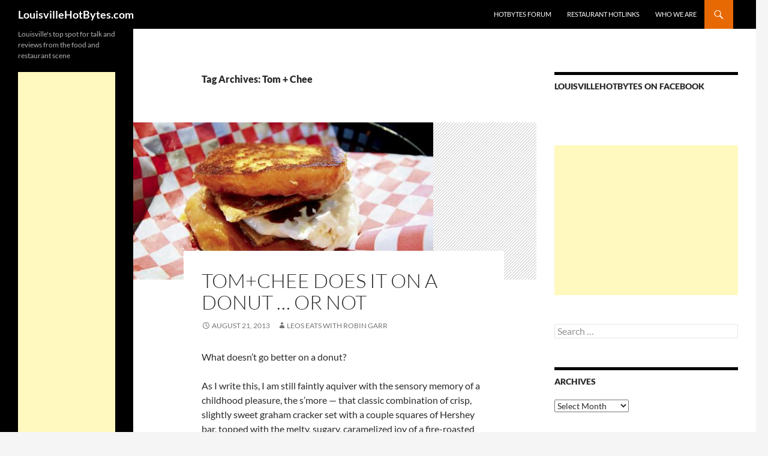

--- FILE ---
content_type: text/html; charset=UTF-8
request_url: https://www.louisvillehotbytes.com/tag/tom-chee
body_size: 108501
content:
<!DOCTYPE html>
<!--[if IE 7]>
<html class="ie ie7" lang="en-US">
<![endif]-->
<!--[if IE 8]>
<html class="ie ie8" lang="en-US">
<![endif]-->
<!--[if !(IE 7) & !(IE 8)]><!-->
<html lang="en-US">
<!--<![endif]-->
<head>
	<meta charset="UTF-8">
	<meta name="viewport" content="width=device-width">
	<title>Tom + Chee Archives | LouisvilleHotBytes.com</title>
	<link rel="profile" href="https://gmpg.org/xfn/11">
	<link rel="pingback" href="https://www.louisvillehotbytes.com/xmlrpc.php">
	<!--[if lt IE 9]>
	<script src="https://www.louisvillehotbytes.com/wp-content/themes/twentyfourteen/js/html5.js?ver=3.7.0"></script>
	<![endif]-->
	<meta name='robots' content='index, follow, max-image-preview:large, max-snippet:-1, max-video-preview:-1' />

	<!-- This site is optimized with the Yoast SEO plugin v21.5 - https://yoast.com/wordpress/plugins/seo/ -->
	<link rel="canonical" href="https://www.louisvillehotbytes.com/tag/tom-chee" />
	<meta property="og:locale" content="en_US" />
	<meta property="og:type" content="article" />
	<meta property="og:title" content="Tom + Chee Archives | LouisvilleHotBytes.com" />
	<meta property="og:url" content="https://www.louisvillehotbytes.com/tag/tom-chee" />
	<meta property="og:site_name" content="LouisvilleHotBytes.com" />
	<meta property="og:image" content="https://www.louisvillehotbytes.com/wp-content/uploads/2014/11/HotBytesLogo.jpg" />
	<script type="application/ld+json" class="yoast-schema-graph">{"@context":"https://schema.org","@graph":[{"@type":"CollectionPage","@id":"https://www.louisvillehotbytes.com/tag/tom-chee","url":"https://www.louisvillehotbytes.com/tag/tom-chee","name":"Tom + Chee Archives | LouisvilleHotBytes.com","isPartOf":{"@id":"https://www.louisvillehotbytes.com/#website"},"primaryImageOfPage":{"@id":"https://www.louisvillehotbytes.com/tag/tom-chee#primaryimage"},"image":{"@id":"https://www.louisvillehotbytes.com/tag/tom-chee#primaryimage"},"thumbnailUrl":"https://www.louisvillehotbytes.com/wp-content/uploads/2013/08/tnc_smore.jpg","breadcrumb":{"@id":"https://www.louisvillehotbytes.com/tag/tom-chee#breadcrumb"},"inLanguage":"en-US"},{"@type":"ImageObject","inLanguage":"en-US","@id":"https://www.louisvillehotbytes.com/tag/tom-chee#primaryimage","url":"https://www.louisvillehotbytes.com/wp-content/uploads/2013/08/tnc_smore.jpg","contentUrl":"https://www.louisvillehotbytes.com/wp-content/uploads/2013/08/tnc_smore.jpg","width":"500","height":"262","caption":"S'more on a donut at Tom+Chee. LEO photo by Ron Jasin"},{"@type":"BreadcrumbList","@id":"https://www.louisvillehotbytes.com/tag/tom-chee#breadcrumb","itemListElement":[{"@type":"ListItem","position":1,"name":"Home","item":"https://www.louisvillehotbytes.com/"},{"@type":"ListItem","position":2,"name":"Tom + Chee"}]},{"@type":"WebSite","@id":"https://www.louisvillehotbytes.com/#website","url":"https://www.louisvillehotbytes.com/","name":"LouisvilleHotBytes.com","description":"Louisville&#039;s top spot for talk and reviews from the food and restaurant scene","publisher":{"@id":"https://www.louisvillehotbytes.com/#organization"},"potentialAction":[{"@type":"SearchAction","target":{"@type":"EntryPoint","urlTemplate":"https://www.louisvillehotbytes.com/?s={search_term_string}"},"query-input":"required name=search_term_string"}],"inLanguage":"en-US"},{"@type":"Organization","@id":"https://www.louisvillehotbytes.com/#organization","name":"LouisvilleHotBytes.com","url":"https://www.louisvillehotbytes.com/","logo":{"@type":"ImageObject","inLanguage":"en-US","@id":"https://www.louisvillehotbytes.com/#/schema/logo/image/","url":"https://www.louisvillehotbytes.com/wp-content/uploads/2023/10/lhblogo0410bluecircleforkpepper.jpg","contentUrl":"https://www.louisvillehotbytes.com/wp-content/uploads/2023/10/lhblogo0410bluecircleforkpepper.jpg","width":420,"height":420,"caption":"LouisvilleHotBytes.com"},"image":{"@id":"https://www.louisvillehotbytes.com/#/schema/logo/image/"},"sameAs":["https://www.facebook.com/LouisvilleHotBytes","https://twitter.com/RobinGarr","https://www.louisvillehotbytes.com"]}]}</script>
	<!-- / Yoast SEO plugin. -->


<link rel="alternate" type="application/rss+xml" title="LouisvilleHotBytes.com &raquo; Feed" href="https://www.louisvillehotbytes.com/feed" />
<link rel="alternate" type="application/rss+xml" title="LouisvilleHotBytes.com &raquo; Comments Feed" href="https://www.louisvillehotbytes.com/comments/feed" />
<link rel="alternate" type="application/rss+xml" title="LouisvilleHotBytes.com &raquo; Tom + Chee Tag Feed" href="https://www.louisvillehotbytes.com/tag/tom-chee/feed" />
<script>
window._wpemojiSettings = {"baseUrl":"https:\/\/s.w.org\/images\/core\/emoji\/14.0.0\/72x72\/","ext":".png","svgUrl":"https:\/\/s.w.org\/images\/core\/emoji\/14.0.0\/svg\/","svgExt":".svg","source":{"concatemoji":"https:\/\/www.louisvillehotbytes.com\/wp-includes\/js\/wp-emoji-release.min.js?ver=6.3.2"}};
/*! This file is auto-generated */
!function(i,n){var o,s,e;function c(e){try{var t={supportTests:e,timestamp:(new Date).valueOf()};sessionStorage.setItem(o,JSON.stringify(t))}catch(e){}}function p(e,t,n){e.clearRect(0,0,e.canvas.width,e.canvas.height),e.fillText(t,0,0);var t=new Uint32Array(e.getImageData(0,0,e.canvas.width,e.canvas.height).data),r=(e.clearRect(0,0,e.canvas.width,e.canvas.height),e.fillText(n,0,0),new Uint32Array(e.getImageData(0,0,e.canvas.width,e.canvas.height).data));return t.every(function(e,t){return e===r[t]})}function u(e,t,n){switch(t){case"flag":return n(e,"\ud83c\udff3\ufe0f\u200d\u26a7\ufe0f","\ud83c\udff3\ufe0f\u200b\u26a7\ufe0f")?!1:!n(e,"\ud83c\uddfa\ud83c\uddf3","\ud83c\uddfa\u200b\ud83c\uddf3")&&!n(e,"\ud83c\udff4\udb40\udc67\udb40\udc62\udb40\udc65\udb40\udc6e\udb40\udc67\udb40\udc7f","\ud83c\udff4\u200b\udb40\udc67\u200b\udb40\udc62\u200b\udb40\udc65\u200b\udb40\udc6e\u200b\udb40\udc67\u200b\udb40\udc7f");case"emoji":return!n(e,"\ud83e\udef1\ud83c\udffb\u200d\ud83e\udef2\ud83c\udfff","\ud83e\udef1\ud83c\udffb\u200b\ud83e\udef2\ud83c\udfff")}return!1}function f(e,t,n){var r="undefined"!=typeof WorkerGlobalScope&&self instanceof WorkerGlobalScope?new OffscreenCanvas(300,150):i.createElement("canvas"),a=r.getContext("2d",{willReadFrequently:!0}),o=(a.textBaseline="top",a.font="600 32px Arial",{});return e.forEach(function(e){o[e]=t(a,e,n)}),o}function t(e){var t=i.createElement("script");t.src=e,t.defer=!0,i.head.appendChild(t)}"undefined"!=typeof Promise&&(o="wpEmojiSettingsSupports",s=["flag","emoji"],n.supports={everything:!0,everythingExceptFlag:!0},e=new Promise(function(e){i.addEventListener("DOMContentLoaded",e,{once:!0})}),new Promise(function(t){var n=function(){try{var e=JSON.parse(sessionStorage.getItem(o));if("object"==typeof e&&"number"==typeof e.timestamp&&(new Date).valueOf()<e.timestamp+604800&&"object"==typeof e.supportTests)return e.supportTests}catch(e){}return null}();if(!n){if("undefined"!=typeof Worker&&"undefined"!=typeof OffscreenCanvas&&"undefined"!=typeof URL&&URL.createObjectURL&&"undefined"!=typeof Blob)try{var e="postMessage("+f.toString()+"("+[JSON.stringify(s),u.toString(),p.toString()].join(",")+"));",r=new Blob([e],{type:"text/javascript"}),a=new Worker(URL.createObjectURL(r),{name:"wpTestEmojiSupports"});return void(a.onmessage=function(e){c(n=e.data),a.terminate(),t(n)})}catch(e){}c(n=f(s,u,p))}t(n)}).then(function(e){for(var t in e)n.supports[t]=e[t],n.supports.everything=n.supports.everything&&n.supports[t],"flag"!==t&&(n.supports.everythingExceptFlag=n.supports.everythingExceptFlag&&n.supports[t]);n.supports.everythingExceptFlag=n.supports.everythingExceptFlag&&!n.supports.flag,n.DOMReady=!1,n.readyCallback=function(){n.DOMReady=!0}}).then(function(){return e}).then(function(){var e;n.supports.everything||(n.readyCallback(),(e=n.source||{}).concatemoji?t(e.concatemoji):e.wpemoji&&e.twemoji&&(t(e.twemoji),t(e.wpemoji)))}))}((window,document),window._wpemojiSettings);
</script>
<style>
img.wp-smiley,
img.emoji {
	display: inline !important;
	border: none !important;
	box-shadow: none !important;
	height: 1em !important;
	width: 1em !important;
	margin: 0 0.07em !important;
	vertical-align: -0.1em !important;
	background: none !important;
	padding: 0 !important;
}
</style>
	<link rel='stylesheet' id='wp-block-library-css' href='https://www.louisvillehotbytes.com/wp-includes/css/dist/block-library/style.min.css?ver=6.3.2' media='all' />
<style id='wp-block-library-theme-inline-css'>
.wp-block-audio figcaption{color:#555;font-size:13px;text-align:center}.is-dark-theme .wp-block-audio figcaption{color:hsla(0,0%,100%,.65)}.wp-block-audio{margin:0 0 1em}.wp-block-code{border:1px solid #ccc;border-radius:4px;font-family:Menlo,Consolas,monaco,monospace;padding:.8em 1em}.wp-block-embed figcaption{color:#555;font-size:13px;text-align:center}.is-dark-theme .wp-block-embed figcaption{color:hsla(0,0%,100%,.65)}.wp-block-embed{margin:0 0 1em}.blocks-gallery-caption{color:#555;font-size:13px;text-align:center}.is-dark-theme .blocks-gallery-caption{color:hsla(0,0%,100%,.65)}.wp-block-image figcaption{color:#555;font-size:13px;text-align:center}.is-dark-theme .wp-block-image figcaption{color:hsla(0,0%,100%,.65)}.wp-block-image{margin:0 0 1em}.wp-block-pullquote{border-bottom:4px solid;border-top:4px solid;color:currentColor;margin-bottom:1.75em}.wp-block-pullquote cite,.wp-block-pullquote footer,.wp-block-pullquote__citation{color:currentColor;font-size:.8125em;font-style:normal;text-transform:uppercase}.wp-block-quote{border-left:.25em solid;margin:0 0 1.75em;padding-left:1em}.wp-block-quote cite,.wp-block-quote footer{color:currentColor;font-size:.8125em;font-style:normal;position:relative}.wp-block-quote.has-text-align-right{border-left:none;border-right:.25em solid;padding-left:0;padding-right:1em}.wp-block-quote.has-text-align-center{border:none;padding-left:0}.wp-block-quote.is-large,.wp-block-quote.is-style-large,.wp-block-quote.is-style-plain{border:none}.wp-block-search .wp-block-search__label{font-weight:700}.wp-block-search__button{border:1px solid #ccc;padding:.375em .625em}:where(.wp-block-group.has-background){padding:1.25em 2.375em}.wp-block-separator.has-css-opacity{opacity:.4}.wp-block-separator{border:none;border-bottom:2px solid;margin-left:auto;margin-right:auto}.wp-block-separator.has-alpha-channel-opacity{opacity:1}.wp-block-separator:not(.is-style-wide):not(.is-style-dots){width:100px}.wp-block-separator.has-background:not(.is-style-dots){border-bottom:none;height:1px}.wp-block-separator.has-background:not(.is-style-wide):not(.is-style-dots){height:2px}.wp-block-table{margin:0 0 1em}.wp-block-table td,.wp-block-table th{word-break:normal}.wp-block-table figcaption{color:#555;font-size:13px;text-align:center}.is-dark-theme .wp-block-table figcaption{color:hsla(0,0%,100%,.65)}.wp-block-video figcaption{color:#555;font-size:13px;text-align:center}.is-dark-theme .wp-block-video figcaption{color:hsla(0,0%,100%,.65)}.wp-block-video{margin:0 0 1em}.wp-block-template-part.has-background{margin-bottom:0;margin-top:0;padding:1.25em 2.375em}
</style>
<style id='classic-theme-styles-inline-css'>
/*! This file is auto-generated */
.wp-block-button__link{color:#fff;background-color:#32373c;border-radius:9999px;box-shadow:none;text-decoration:none;padding:calc(.667em + 2px) calc(1.333em + 2px);font-size:1.125em}.wp-block-file__button{background:#32373c;color:#fff;text-decoration:none}
</style>
<style id='global-styles-inline-css'>
body{--wp--preset--color--black: #000;--wp--preset--color--cyan-bluish-gray: #abb8c3;--wp--preset--color--white: #fff;--wp--preset--color--pale-pink: #f78da7;--wp--preset--color--vivid-red: #cf2e2e;--wp--preset--color--luminous-vivid-orange: #ff6900;--wp--preset--color--luminous-vivid-amber: #fcb900;--wp--preset--color--light-green-cyan: #7bdcb5;--wp--preset--color--vivid-green-cyan: #00d084;--wp--preset--color--pale-cyan-blue: #8ed1fc;--wp--preset--color--vivid-cyan-blue: #0693e3;--wp--preset--color--vivid-purple: #9b51e0;--wp--preset--color--green: #24890d;--wp--preset--color--dark-gray: #2b2b2b;--wp--preset--color--medium-gray: #767676;--wp--preset--color--light-gray: #f5f5f5;--wp--preset--gradient--vivid-cyan-blue-to-vivid-purple: linear-gradient(135deg,rgba(6,147,227,1) 0%,rgb(155,81,224) 100%);--wp--preset--gradient--light-green-cyan-to-vivid-green-cyan: linear-gradient(135deg,rgb(122,220,180) 0%,rgb(0,208,130) 100%);--wp--preset--gradient--luminous-vivid-amber-to-luminous-vivid-orange: linear-gradient(135deg,rgba(252,185,0,1) 0%,rgba(255,105,0,1) 100%);--wp--preset--gradient--luminous-vivid-orange-to-vivid-red: linear-gradient(135deg,rgba(255,105,0,1) 0%,rgb(207,46,46) 100%);--wp--preset--gradient--very-light-gray-to-cyan-bluish-gray: linear-gradient(135deg,rgb(238,238,238) 0%,rgb(169,184,195) 100%);--wp--preset--gradient--cool-to-warm-spectrum: linear-gradient(135deg,rgb(74,234,220) 0%,rgb(151,120,209) 20%,rgb(207,42,186) 40%,rgb(238,44,130) 60%,rgb(251,105,98) 80%,rgb(254,248,76) 100%);--wp--preset--gradient--blush-light-purple: linear-gradient(135deg,rgb(255,206,236) 0%,rgb(152,150,240) 100%);--wp--preset--gradient--blush-bordeaux: linear-gradient(135deg,rgb(254,205,165) 0%,rgb(254,45,45) 50%,rgb(107,0,62) 100%);--wp--preset--gradient--luminous-dusk: linear-gradient(135deg,rgb(255,203,112) 0%,rgb(199,81,192) 50%,rgb(65,88,208) 100%);--wp--preset--gradient--pale-ocean: linear-gradient(135deg,rgb(255,245,203) 0%,rgb(182,227,212) 50%,rgb(51,167,181) 100%);--wp--preset--gradient--electric-grass: linear-gradient(135deg,rgb(202,248,128) 0%,rgb(113,206,126) 100%);--wp--preset--gradient--midnight: linear-gradient(135deg,rgb(2,3,129) 0%,rgb(40,116,252) 100%);--wp--preset--font-size--small: 13px;--wp--preset--font-size--medium: 20px;--wp--preset--font-size--large: 36px;--wp--preset--font-size--x-large: 42px;--wp--preset--spacing--20: 0.44rem;--wp--preset--spacing--30: 0.67rem;--wp--preset--spacing--40: 1rem;--wp--preset--spacing--50: 1.5rem;--wp--preset--spacing--60: 2.25rem;--wp--preset--spacing--70: 3.38rem;--wp--preset--spacing--80: 5.06rem;--wp--preset--shadow--natural: 6px 6px 9px rgba(0, 0, 0, 0.2);--wp--preset--shadow--deep: 12px 12px 50px rgba(0, 0, 0, 0.4);--wp--preset--shadow--sharp: 6px 6px 0px rgba(0, 0, 0, 0.2);--wp--preset--shadow--outlined: 6px 6px 0px -3px rgba(255, 255, 255, 1), 6px 6px rgba(0, 0, 0, 1);--wp--preset--shadow--crisp: 6px 6px 0px rgba(0, 0, 0, 1);}:where(.is-layout-flex){gap: 0.5em;}:where(.is-layout-grid){gap: 0.5em;}body .is-layout-flow > .alignleft{float: left;margin-inline-start: 0;margin-inline-end: 2em;}body .is-layout-flow > .alignright{float: right;margin-inline-start: 2em;margin-inline-end: 0;}body .is-layout-flow > .aligncenter{margin-left: auto !important;margin-right: auto !important;}body .is-layout-constrained > .alignleft{float: left;margin-inline-start: 0;margin-inline-end: 2em;}body .is-layout-constrained > .alignright{float: right;margin-inline-start: 2em;margin-inline-end: 0;}body .is-layout-constrained > .aligncenter{margin-left: auto !important;margin-right: auto !important;}body .is-layout-constrained > :where(:not(.alignleft):not(.alignright):not(.alignfull)){max-width: var(--wp--style--global--content-size);margin-left: auto !important;margin-right: auto !important;}body .is-layout-constrained > .alignwide{max-width: var(--wp--style--global--wide-size);}body .is-layout-flex{display: flex;}body .is-layout-flex{flex-wrap: wrap;align-items: center;}body .is-layout-flex > *{margin: 0;}body .is-layout-grid{display: grid;}body .is-layout-grid > *{margin: 0;}:where(.wp-block-columns.is-layout-flex){gap: 2em;}:where(.wp-block-columns.is-layout-grid){gap: 2em;}:where(.wp-block-post-template.is-layout-flex){gap: 1.25em;}:where(.wp-block-post-template.is-layout-grid){gap: 1.25em;}.has-black-color{color: var(--wp--preset--color--black) !important;}.has-cyan-bluish-gray-color{color: var(--wp--preset--color--cyan-bluish-gray) !important;}.has-white-color{color: var(--wp--preset--color--white) !important;}.has-pale-pink-color{color: var(--wp--preset--color--pale-pink) !important;}.has-vivid-red-color{color: var(--wp--preset--color--vivid-red) !important;}.has-luminous-vivid-orange-color{color: var(--wp--preset--color--luminous-vivid-orange) !important;}.has-luminous-vivid-amber-color{color: var(--wp--preset--color--luminous-vivid-amber) !important;}.has-light-green-cyan-color{color: var(--wp--preset--color--light-green-cyan) !important;}.has-vivid-green-cyan-color{color: var(--wp--preset--color--vivid-green-cyan) !important;}.has-pale-cyan-blue-color{color: var(--wp--preset--color--pale-cyan-blue) !important;}.has-vivid-cyan-blue-color{color: var(--wp--preset--color--vivid-cyan-blue) !important;}.has-vivid-purple-color{color: var(--wp--preset--color--vivid-purple) !important;}.has-black-background-color{background-color: var(--wp--preset--color--black) !important;}.has-cyan-bluish-gray-background-color{background-color: var(--wp--preset--color--cyan-bluish-gray) !important;}.has-white-background-color{background-color: var(--wp--preset--color--white) !important;}.has-pale-pink-background-color{background-color: var(--wp--preset--color--pale-pink) !important;}.has-vivid-red-background-color{background-color: var(--wp--preset--color--vivid-red) !important;}.has-luminous-vivid-orange-background-color{background-color: var(--wp--preset--color--luminous-vivid-orange) !important;}.has-luminous-vivid-amber-background-color{background-color: var(--wp--preset--color--luminous-vivid-amber) !important;}.has-light-green-cyan-background-color{background-color: var(--wp--preset--color--light-green-cyan) !important;}.has-vivid-green-cyan-background-color{background-color: var(--wp--preset--color--vivid-green-cyan) !important;}.has-pale-cyan-blue-background-color{background-color: var(--wp--preset--color--pale-cyan-blue) !important;}.has-vivid-cyan-blue-background-color{background-color: var(--wp--preset--color--vivid-cyan-blue) !important;}.has-vivid-purple-background-color{background-color: var(--wp--preset--color--vivid-purple) !important;}.has-black-border-color{border-color: var(--wp--preset--color--black) !important;}.has-cyan-bluish-gray-border-color{border-color: var(--wp--preset--color--cyan-bluish-gray) !important;}.has-white-border-color{border-color: var(--wp--preset--color--white) !important;}.has-pale-pink-border-color{border-color: var(--wp--preset--color--pale-pink) !important;}.has-vivid-red-border-color{border-color: var(--wp--preset--color--vivid-red) !important;}.has-luminous-vivid-orange-border-color{border-color: var(--wp--preset--color--luminous-vivid-orange) !important;}.has-luminous-vivid-amber-border-color{border-color: var(--wp--preset--color--luminous-vivid-amber) !important;}.has-light-green-cyan-border-color{border-color: var(--wp--preset--color--light-green-cyan) !important;}.has-vivid-green-cyan-border-color{border-color: var(--wp--preset--color--vivid-green-cyan) !important;}.has-pale-cyan-blue-border-color{border-color: var(--wp--preset--color--pale-cyan-blue) !important;}.has-vivid-cyan-blue-border-color{border-color: var(--wp--preset--color--vivid-cyan-blue) !important;}.has-vivid-purple-border-color{border-color: var(--wp--preset--color--vivid-purple) !important;}.has-vivid-cyan-blue-to-vivid-purple-gradient-background{background: var(--wp--preset--gradient--vivid-cyan-blue-to-vivid-purple) !important;}.has-light-green-cyan-to-vivid-green-cyan-gradient-background{background: var(--wp--preset--gradient--light-green-cyan-to-vivid-green-cyan) !important;}.has-luminous-vivid-amber-to-luminous-vivid-orange-gradient-background{background: var(--wp--preset--gradient--luminous-vivid-amber-to-luminous-vivid-orange) !important;}.has-luminous-vivid-orange-to-vivid-red-gradient-background{background: var(--wp--preset--gradient--luminous-vivid-orange-to-vivid-red) !important;}.has-very-light-gray-to-cyan-bluish-gray-gradient-background{background: var(--wp--preset--gradient--very-light-gray-to-cyan-bluish-gray) !important;}.has-cool-to-warm-spectrum-gradient-background{background: var(--wp--preset--gradient--cool-to-warm-spectrum) !important;}.has-blush-light-purple-gradient-background{background: var(--wp--preset--gradient--blush-light-purple) !important;}.has-blush-bordeaux-gradient-background{background: var(--wp--preset--gradient--blush-bordeaux) !important;}.has-luminous-dusk-gradient-background{background: var(--wp--preset--gradient--luminous-dusk) !important;}.has-pale-ocean-gradient-background{background: var(--wp--preset--gradient--pale-ocean) !important;}.has-electric-grass-gradient-background{background: var(--wp--preset--gradient--electric-grass) !important;}.has-midnight-gradient-background{background: var(--wp--preset--gradient--midnight) !important;}.has-small-font-size{font-size: var(--wp--preset--font-size--small) !important;}.has-medium-font-size{font-size: var(--wp--preset--font-size--medium) !important;}.has-large-font-size{font-size: var(--wp--preset--font-size--large) !important;}.has-x-large-font-size{font-size: var(--wp--preset--font-size--x-large) !important;}
.wp-block-navigation a:where(:not(.wp-element-button)){color: inherit;}
:where(.wp-block-post-template.is-layout-flex){gap: 1.25em;}:where(.wp-block-post-template.is-layout-grid){gap: 1.25em;}
:where(.wp-block-columns.is-layout-flex){gap: 2em;}:where(.wp-block-columns.is-layout-grid){gap: 2em;}
.wp-block-pullquote{font-size: 1.5em;line-height: 1.6;}
</style>
<link rel='stylesheet' id='cfblbcss-css' href='https://www.louisvillehotbytes.com/wp-content/plugins/cardoza-facebook-like-box/cardozafacebook.css?ver=6.3.2' media='all' />
<link rel='stylesheet' id='parent-style-css' href='https://www.louisvillehotbytes.com/wp-content/themes/twentyfourteen/style.css?ver=6.3.2' media='all' />
<link rel='stylesheet' id='child-style-css' href='https://www.louisvillehotbytes.com/wp-content/themes/chlldthemefrom2014theme/style.css?ver=6.3.2' media='all' />
<link rel='stylesheet' id='twentyfourteen-lato-css' href='https://www.louisvillehotbytes.com/wp-content/themes/twentyfourteen/fonts/font-lato.css?ver=20230328' media='all' />
<link rel='stylesheet' id='genericons-css' href='https://www.louisvillehotbytes.com/wp-content/themes/twentyfourteen/genericons/genericons.css?ver=3.0.3' media='all' />
<link rel='stylesheet' id='twentyfourteen-style-css' href='https://www.louisvillehotbytes.com/wp-content/themes/chlldthemefrom2014theme/style.css?ver=20230808' media='all' />
<link rel='stylesheet' id='twentyfourteen-block-style-css' href='https://www.louisvillehotbytes.com/wp-content/themes/twentyfourteen/css/blocks.css?ver=20230630' media='all' />
<!--[if lt IE 9]>
<link rel='stylesheet' id='twentyfourteen-ie-css' href='https://www.louisvillehotbytes.com/wp-content/themes/twentyfourteen/css/ie.css?ver=20140711' media='all' />
<![endif]-->
<script src='https://www.louisvillehotbytes.com/wp-includes/js/jquery/jquery.min.js?ver=3.7.0' id='jquery-core-js'></script>
<script src='https://www.louisvillehotbytes.com/wp-includes/js/jquery/jquery-migrate.min.js?ver=3.4.1' id='jquery-migrate-js'></script>
<script src='https://www.louisvillehotbytes.com/wp-content/plugins/cardoza-facebook-like-box/cardozafacebook.js?ver=6.3.2' id='cfblbjs-js'></script>
<link rel="https://api.w.org/" href="https://www.louisvillehotbytes.com/wp-json/" /><link rel="alternate" type="application/json" href="https://www.louisvillehotbytes.com/wp-json/wp/v2/tags/263" /><link rel="EditURI" type="application/rsd+xml" title="RSD" href="https://www.louisvillehotbytes.com/xmlrpc.php?rsd" />
<meta name="generator" content="WordPress 6.3.2" />
<!-- Global site tag (gtag.js) - Google Analytics -->
<script async src="https://www.googletagmanager.com/gtag/js?id=UA-743023-6"></script>
<script>
  window.dataLayer = window.dataLayer || [];
  function gtag(){dataLayer.push(arguments);}
  gtag('js', new Date());

  gtag('config', 'UA-743023-6');
</script><script type="text/javascript">
	window._wp_rp_static_base_url = 'https://rp.zemanta.com/static/';
	window._wp_rp_wp_ajax_url = "https://www.louisvillehotbytes.com/wp-admin/admin-ajax.php";
	window._wp_rp_plugin_version = '3.6';
	window._wp_rp_post_id = '3750';
	window._wp_rp_num_rel_posts = '4';
	window._wp_rp_thumbnails = true;
	window._wp_rp_post_title = 'Tom%2BChee+does+it+on+a+donut+...+or+not';
	window._wp_rp_post_tags = ['tom+%2B+chee', 'south+end', 'st.+matthews%2C+westport+village', 'underslideshowentries', 'baxter%2C+bardstown%2C+highlands', 'breakfast+and+lunch+spots%2C+san', 'leo%27s+eats', 'quickbytes', 'caramel', 'food', 'grill', 'de', 'pizza', 'busi', 'donut', 'bar', 'smore', 'louisvil', 'marshmallow', 'hershei', 'coffe', 'cincinnati', 'chocol'];
</script>
<link rel="stylesheet" href="https://www.louisvillehotbytes.com/wp-content/plugins/related-posts/static/themes/vertical-m.css?version=3.6" />
<style id="sccss">a {
	color: #e66904;
/* a red - orig was #24890d - a green -  */
	text-decoration: none;
}

a:active, a:hover {
	color: #90d0fd;
/* a blue - orig was #41a62a - another green    */
}

/* Support a widely-adopted but non-standard selector for text selection styles  * to achieve a better experience. See http://core.trac.wordpress.org/ticket/25898.  */
::selection {
	background: #e66904;
/* a red - orig was #24890d - a green -  */
	color: #fff;
	text-shadow: none;
}

::-moz-selection {
	background: #e66904;
/* a red - orig was #24890d - a green -  */
	color: #fff;
	text-shadow: none;
}

/* Buttons */
button, .button, input[type="button"], input[type="reset"], input[type="submit"] {
	background-color: #e66904;
/* a red - orig was #24890d - a green -  */
	border: 0;
	border-radius: 2px;
	color: #fff;
	font-size: 12px;
	font-weight: 700;
	padding: 10px 30px 11px;
	text-transform: uppercase;
	vertical-align: bottom;
}

button:hover, button:focus, .button:hover, .button:focus, input[type="button"]:hover, input[type="button"]:focus, input[type="reset"]:hover, input[type="reset"]:focus, input[type="submit"]:hover, input[type="submit"]:focus {
	background-color: #90d0fd;
/* a blue - orig was #41a62a - another green    */
	color: #fff;
}

/* Search in the header */
.search-toggle {
	background-color: #e66904;
/* a red - orig was #24890d - a green -  */
	cursor: pointer;
	float: right;
	height: 48px;
	margin-right: 38px;
	text-align: center;
	width: 48px;
}

.search-toggle:hover, .search-toggle.active {
	background-color: #90d0fd;
/* a blue - orig was #41a62a - another green    */
}

.search-box {
	background-color: #90d0fd;
/* a blue - orig was #41a62a - another green    */
	padding: 12px;
}

.site-navigation a:hover {
	color: #90d0fd;
/* a blue - orig was #41a62a - another green    */
}

.entry-title a:hover {
	color: #90d0fd;
/* a blue - orig was #41a62a - another green    */
}

.entry-meta a:hover {
	color: #90d0fd;
/* a blue - orig was #41a62a - another green    */
}

.cat-links a:hover {
	color: #90d0fd;
/* a blue - orig was #41a62a - another green    */
}

.entry-meta .tag-links a:hover {
	background-color: #90d0fd;
/* a blue - orig was #41a62a - another green    */
	color: #fff;
}

.entry-meta .tag-links a:hover:before {
	border-right-color: #90d0fd;
/* a blue - orig was #41a62a - another green    */
}

.entry-content .edit-link a:hover {
	color: #90d0fd;
/* a blue - orig was #41a62a - another green    */
}

.hentry .mejs-controls .mejs-time-rail .mejs-time-current {
	background: #e66904;
/* a red - orig was #24890d - a green -  */
}

.page-links a:hover {
	background: #90d0fd;
/* a blue - orig was #41a62a - another green    */
	border: 1px solid #90d0fd;
/* a blue - orig was #41a62a - another green    */
	color: #fff;
}

.post-navigation a:hover, .image-navigation a:hover {
	color: #90d0fd;
/* a blue - orig was #41a62a - another green    */
}

.paging-navigation .page-numbers.current {
	border-top: 5px solid #e66904;
/* a red - orig was #24890d - a green -  */
}

.paging-navigation a:hover {
	border-top: 5px solid #90d0fd;
/* a blue - orig was #41a62a - another green    */
	color: #2b2b2b;
}

.comment-author a:hover, .comment-list .pingback a:hover, .comment-list .trackback a:hover, .comment-metadata a:hover {
	color: #90d0fd;
/* a blue - orig was #41a62a - another green    */
}

.comment-reply-title small a:hover {
	color: #90d0fd;
/* a blue - orig was #41a62a - another green    */
}

.widget a:hover {
	color: #90d0fd;
/* a blue - orig was #41a62a - another green    */
}

.widget button, .widget .button, .widget input[type="button"], .widget input[type="reset"], .widget input[type="submit"] {
	background-color: #e66904;
/* a red - orig was #24890d - a green -  */
	border: 0;
	font-size: 12px;
	padding: 5px 15px 4px;
}

.widget input[type="button"]:hover, .widget input[type="button"]:focus, .widget input[type="reset"]:hover, .widget input[type="reset"]:focus, .widget input[type="submit"]:hover, .widget input[type="submit"]:focus {
	background-color: #90d0fd;
/* a blue - orig was #41a62a - another green    */
}

.widget-title a:hover {
	color: #90d0fd;
/* a blue - orig was #41a62a - another green    */
}

.widget_calendar tbody a {
	background-color: #e66904;
/* a red - orig was #24890d - a green -  */
	color: #fff;
	display: block;
}

.widget_calendar tbody a:hover {
	background-color: #90d0fd;
/* a blue - orig was #41a62a - another green    */
}

.widget_twentyfourteen_ephemera .entry-meta a:hover {
	color: #90d0fd;
/* a blue - orig was #41a62a - another green    */
}

/**  * 7.2 Content Sidebar Widgets  * -----------------------------------------------------------------------------  */
.content-sidebar .widget a {
	color: #e66904;
/* a red - orig was #24890d - a green -  */
}

.content-sidebar .widget a:hover {
	color: #90d0fd;
/* a blue - orig was #41a62a - another green    */
}

.content-sidebar .widget input[type="button"], .content-sidebar .widget input[type="reset"], .content-sidebar .widget input[type="submit"] {
	background-color: #e66904;
/* a red - orig was #24890d - a green -  */
	border: 0;
	color: #fff;
}

.content-sidebar .widget input[type="button"]:hover, .content-sidebar .widget input[type="button"]:focus, .content-sidebar .widget input[type="reset"]:hover, .content-sidebar .widget input[type="reset"]:focus, .content-sidebar .widget input[type="submit"]:hover, .content-sidebar .widget input[type="submit"]:focus {
	background-color: #90d0fd;
/* a blue - orig was #41a62a - another green    */
}

.content-sidebar .widget .widget-title a:hover {
	color: #90d0fd;
/* a blue - orig was #41a62a - another green    */
}

.content-sidebar .widget_twentyfourteen_ephemera .entry-meta a:hover {
	color: #90d0fd;
/* a blue - orig was #41a62a - another green    */
}

.site-info a:hover {
	color: #90d0fd;
/* a blue - orig was #41a62a - another green    */
}

.featured-content a:hover {
	color: #90d0fd;
/* a blue - orig was #41a62a - another green    */
}

.slider-control-paging a:hover:before {
	background-color: #90d0fd;
/* a blue - orig was #41a62a - another green    */
}

.slider-control-paging .slider-active:before, .slider-control-paging .slider-active:hover:before {
	background-color: #e66904;
/* a red - orig was #24890d - a green -  */
}

.slider-direction-nav a:hover {
	background-color: #e66904;
/* a red - orig was #24890d - a green -  */
}

.primary-navigation ul ul {
	background-color: #e66904;
/* a red - orig was #24890d - a green -  */
	float: left;
	margin: 0;
	position: absolute;
	top: 48px;
	left: -999em;
	z-index: 99999;
}

.primary-navigation li:hover > a, 	.primary-navigation li.focus > a {
	background-color: #e66904;
/* a red - orig was #24890d - a green -  */
	color: #fff;
}

.primary-navigation ul ul a:hover, 	.primary-navigation ul ul li.focus > a {
	background-color: #90d0fd;
/* a blue - orig was #41a62a - another green    */
}

.secondary-navigation ul ul {
	background-color: #e66904;
/* a red - orig was #24890d - a green -  */
	position: absolute;
	top: 0;
	left: -999em;
	width: 182px;
	z-index: 99999;
}

.secondary-navigation li:hover > a, 	.secondary-navigation li.focus > a {
	background-color: #e66904;
/* a red - orig was #24890d - a green -  */
	color: #fff;
}

.secondary-navigation ul ul a:hover, 	.secondary-navigation ul ul li.focus > a {
	background-color: #90d0fd;
/* a blue - orig was #41a62a - another green    */
}

.cat-links, .tag-links {display:none;}</style></head>

<body data-rsssl=1 class="archive tag tag-tom-chee tag-263 wp-embed-responsive group-blog masthead-fixed list-view footer-widgets">
<div id="page" class="hfeed site">
	
	<header id="masthead" class="site-header">
		<div class="header-main">
			<h1 class="site-title"><a href="https://www.louisvillehotbytes.com/" rel="home">LouisvilleHotBytes.com</a></h1>

			<div class="search-toggle">
				<a href="#search-container" class="screen-reader-text" aria-expanded="false" aria-controls="search-container">
					Search				</a>
			</div>

			<nav id="primary-navigation" class="site-navigation primary-navigation">
				<button class="menu-toggle">Primary Menu</button>
				<a class="screen-reader-text skip-link" href="#content">
					Skip to content				</a>
				<div class="menu-toplhbmenu-container"><ul id="primary-menu" class="nav-menu"><li id="menu-item-4163" class="menu-item menu-item-type-custom menu-item-object-custom menu-item-4163"><a href="http://forums.louisvillehotbytes.com/index.php">HotBytes Forum</a></li>
<li id="menu-item-4154" class="menu-item menu-item-type-post_type menu-item-object-page menu-item-4154"><a href="https://www.louisvillehotbytes.com/restaurant-websites">Restaurant HotLinks</a></li>
<li id="menu-item-4172" class="menu-item menu-item-type-post_type menu-item-object-page menu-item-4172"><a href="https://www.louisvillehotbytes.com/who-we-are">Who we are</a></li>
</ul></div>			</nav>
		</div>

		<div id="search-container" class="search-box-wrapper hide">
			<div class="search-box">
				<form role="search" method="get" class="search-form" action="https://www.louisvillehotbytes.com/">
				<label>
					<span class="screen-reader-text">Search for:</span>
					<input type="search" class="search-field" placeholder="Search &hellip;" value="" name="s" />
				</label>
				<input type="submit" class="search-submit" value="Search" />
			</form>			</div>
		</div>
	</header><!-- #masthead -->

	<div id="main" class="site-main">

	<section id="primary" class="content-area">
		<div id="content" class="site-content" role="main">

			
			<header class="archive-header">
				<h1 class="archive-title">
				Tag Archives: Tom + Chee				</h1>

							</header><!-- .archive-header -->

				
<article id="post-3750" class="post-3750 post type-post status-publish format-standard has-post-thumbnail hentry category-bardstown category-sandwich-shops-and-lunch-spots category-leos-eats category-quickbytes category-south-end category-st-matthews-and-points-northeast category-underslideshowentries tag-tom-chee">
	
	<a class="post-thumbnail" href="https://www.louisvillehotbytes.com/tomchee-does-it-on-a-donut-or-not" aria-hidden="true">
			<img width="500" height="262" src="https://www.louisvillehotbytes.com/wp-content/uploads/2013/08/tnc_smore.jpg" class="attachment-post-thumbnail size-post-thumbnail wp-post-image" alt="Tom+Chee does it on a donut &#8230; or not" decoding="async" fetchpriority="high" srcset="https://www.louisvillehotbytes.com/wp-content/uploads/2013/08/tnc_smore.jpg 500w, https://www.louisvillehotbytes.com/wp-content/uploads/2013/08/tnc_smore-300x157.jpg 300w" sizes="(max-width: 500px) 100vw, 500px" />	</a>

			
	<header class="entry-header">
				<div class="entry-meta">
			<span class="cat-links"><a href="https://www.louisvillehotbytes.com/category/all-restaurants-listed/by-location/bardstown" rel="category tag">Baxter, Bardstown, Highlands</a>, <a href="https://www.louisvillehotbytes.com/category/all-restaurants-listed/by-type/sandwich-shops-and-lunch-spots" rel="category tag">Breakfast and lunch spots, sandwich spots</a>, <a href="https://www.louisvillehotbytes.com/category/leos-eats" rel="category tag">LEO's Eats</a>, <a href="https://www.louisvillehotbytes.com/category/quickbytes" rel="category tag">QuickBytes</a>, <a href="https://www.louisvillehotbytes.com/category/all-restaurants-listed/by-location/south-end" rel="category tag">South End</a>, <a href="https://www.louisvillehotbytes.com/category/all-restaurants-listed/by-location/st-matthews-and-points-northeast" rel="category tag">St. Matthews, Westport Village, and environs</a>, <a href="https://www.louisvillehotbytes.com/category/underslideshowentries" rel="category tag">underSlideshowEntries</a></span>
		</div>
			<h1 class="entry-title"><a href="https://www.louisvillehotbytes.com/tomchee-does-it-on-a-donut-or-not" rel="bookmark">Tom+Chee does it on a donut &#8230; or not</a></h1>
		<div class="entry-meta">
			<span class="entry-date"><a href="https://www.louisvillehotbytes.com/tomchee-does-it-on-a-donut-or-not" rel="bookmark"><time class="entry-date" datetime="2013-08-21T08:17:08-05:00">August 21, 2013</time></a></span> <span class="byline"><span class="author vcard"><a class="url fn n" href="https://www.louisvillehotbytes.com/author/leos-eats-with-robin-garr" rel="author">LEOs Eats with Robin Garr</a></span></span>		</div><!-- .entry-meta -->
	</header><!-- .entry-header -->

		<div class="entry-content">
		<p>What doesn’t go better on a donut? </p>
<p>As I write this, I am still faintly aquiver with the sensory memory of a childhood pleasure, the s’more — that classic combination of crisp, slightly sweet graham cracker set with a couple squares of Hershey bar, topped with the melty, sugary, caramelized joy of a fire-roasted marshmallow just hot enough to melt the milky chocolate &#8230; and then, the <em>pièce de résistance</em>, the <em>crème de la crème</em>, all this goodness squished between halves of a sizzling, seductively greasy grilled donut. Mmmmm, <em>dooooonuts</em>.</p>
<p>I bet you think I’m at the State Fair.<br />
 <a href="https://www.louisvillehotbytes.com/tomchee-does-it-on-a-donut-or-not#more-3750" class="more-link">Continue reading <span class="screen-reader-text">Tom+Chee does it on a donut &#8230; or not</span> <span class="meta-nav">&rarr;</span></a></p>
	</div><!-- .entry-content -->
	
	<footer class="entry-meta"><span class="tag-links"><a href="https://www.louisvillehotbytes.com/tag/tom-chee" rel="tag">Tom + Chee</a></span></footer></article><!-- #post-3750 -->

<article id="post-2875" class="post-2875 post type-post status-publish format-standard hentry category-bardstown category-bbq-burgers-down-home category-commentary category-guest-columnist category-quickbytes category-underslideshowentries tag-tom-chee">
	
	<header class="entry-header">
				<div class="entry-meta">
			<span class="cat-links"><a href="https://www.louisvillehotbytes.com/category/all-restaurants-listed/by-location/bardstown" rel="category tag">Baxter, Bardstown, Highlands</a>, <a href="https://www.louisvillehotbytes.com/category/all-restaurants-listed/by-type/bbq-burgers-down-home" rel="category tag">BBQ, Burgers &amp; Down-Home</a>, <a href="https://www.louisvillehotbytes.com/category/commentary" rel="category tag">Commentary</a>, <a href="https://www.louisvillehotbytes.com/category/commentary/guest-columnist" rel="category tag">Guest columnist</a>, <a href="https://www.louisvillehotbytes.com/category/quickbytes" rel="category tag">QuickBytes</a>, <a href="https://www.louisvillehotbytes.com/category/underslideshowentries" rel="category tag">underSlideshowEntries</a></span>
		</div>
			<h1 class="entry-title"><a href="https://www.louisvillehotbytes.com/tom-chee-and-goetta-makes-three" rel="bookmark">Tom + Chee and goetta makes three</a></h1>
		<div class="entry-meta">
			<span class="entry-date"><a href="https://www.louisvillehotbytes.com/tom-chee-and-goetta-makes-three" rel="bookmark"><time class="entry-date" datetime="2012-05-20T15:18:56-05:00">May 20, 2012</time></a></span> <span class="byline"><span class="author vcard"><a class="url fn n" href="https://www.louisvillehotbytes.com/author/louisvillehotbytes" rel="author">LouisvilleHotBytes</a></span></span>		</div><!-- .entry-meta -->
	</header><!-- .entry-header -->

		<div class="entry-content">
		<p><img decoding="async" src="https://www.louisvillehotbytes.com/wp-content/uploads/2012/05/tomchee-300x224.jpg" alt="Tom + Chee" title="tomchee" width="300" height="224" /></p>
<p>Grilled cheese sandwich and a bowl of soup: the classic combination you grew up with. Done adequately, it&#8217;s a comforting duo that fills you up and cures what ails you. Taken to the next level, with super-fresh ingredients and creative flavor combinations, it can be downright transformational.<br />
 <a href="https://www.louisvillehotbytes.com/tom-chee-and-goetta-makes-three#more-2875" class="more-link">Continue reading <span class="screen-reader-text">Tom + Chee and goetta makes three</span> <span class="meta-nav">&rarr;</span></a></p>
	</div><!-- .entry-content -->
	
	<footer class="entry-meta"><span class="tag-links"><a href="https://www.louisvillehotbytes.com/tag/tom-chee" rel="tag">Tom + Chee</a></span></footer></article><!-- #post-2875 -->
		</div><!-- #content -->
	</section><!-- #primary -->

<div id="content-sidebar" class="content-sidebar widget-area" role="complementary">
	<aside id="fblbx" class="widget widget_cardoza_fb_like"><h1 class="widget-title">LouisvilleHotBytes on Facebook</h1>	<div class="fb-page" style="border:1px solid #ffffff"
			 data-width="310"
	 	
	 data-height="400"
     data-href="https://www.facebook.com/LouisvilleHotBytes/?locale="fr_FR""  
     data-small-header=""  
     data-hide-cover="1" 
     data-show-facepile="true"  
	 
	 			data-tabs="timeline"				data-show-posts="false"
	 >
		
		
</div>
<div id="fb-root"></div>
<script>
  (function(d, s, id) {
    var js, fjs = d.getElementsByTagName(s)[0];
    if (d.getElementById(id)) return;
    js = d.createElement(s); js.id = id;
    js.src = "//connect.facebook.net/en_US/sdk.js#xfbml=1&version=v2.4";
    fjs.parentNode.insertBefore(js, fjs);
  }(document, 'script', 'facebook-jssdk'));
</script>
  
    </aside><aside id="text-428430097" class="widget widget_text">			<div class="textwidget"><!--/* OpenX Javascript Tag v2.8.9 */-->

<!--/*
  * The backup image section of this tag has been generated for use on a
  * non-SSL page. If this tag is to be placed on an SSL page, change the
  *   'http://ads.wineloverspage.com/www/delivery/...'
  * to
  *   'https://ads.wineloverspage.com/www/delivery/...'
  *
  * This noscript section of this tag only shows image banners. There
  * is no width or height in these banners, so if you want these tags to
  * allocate space for the ad before it shows, you will need to add this
  * information to the <img /> tag.
  *
  * If you do not want to deal with the intricities of the noscript
  * section, delete the tag (from <noscript>... to </noscript>). On
  * average, the noscript tag is called from less than 1% of internet
  * users.
  */-->

<script type='text/javascript'><!--//<![CDATA[
   var m3_u = (location.protocol=='https:'?'https://ads.wineloverspage.com/www/delivery/ajs.php':'http://ads.wineloverspage.com/www/delivery/ajs.php');
   var m3_r = Math.floor(Math.random()*99999999999);
   if (!document.MAX_used) document.MAX_used = ',';
   document.write ("<scr"+"ipt type='text/javascript' src='"+m3_u);
   document.write ("?zoneid=13");
   document.write ('&amp;cb=' + m3_r);
   if (document.MAX_used != ',') document.write ("&amp;exclude=" + document.MAX_used);
   document.write (document.charset ? '&amp;charset='+document.charset : (document.characterSet ? '&amp;charset='+document.characterSet : ''));
   document.write ("&amp;loc=" + escape(window.location));
   if (document.referrer) document.write ("&amp;referer=" + escape(document.referrer));
   if (document.context) document.write ("&context=" + escape(document.context));
   if (document.mmm_fo) document.write ("&amp;mmm_fo=1");
   document.write ("'><\/scr"+"ipt>");
//]]>--></script><noscript><a href='http://ads.wineloverspage.com/www/delivery/ck.php?n=afb4cf69&amp;cb=INSERT_RANDOM_NUMBER_HERE' target='_blank' rel="noopener"><img src='https://ads.wineloverspage.com/www/delivery/avw.php?zoneid=13&amp;cb=INSERT_RANDOM_NUMBER_HERE&amp;n=afb4cf69' border='0' alt='' /></a></noscript>
</div>
		</aside><aside id="text-428430098" class="widget widget_text">			<div class="textwidget"><script type="text/javascript">
amzn_assoc_placement = "adunit0";
amzn_assoc_tracking_id = "robingarrswinelo";
amzn_assoc_ad_mode = "search";
amzn_assoc_ad_type = "smart";
amzn_assoc_marketplace = "amazon";
amzn_assoc_region = "US";
amzn_assoc_linkid = "de23dfcc184b6f9555faead228758e9a";
amzn_assoc_default_category = "HomeGarden";
amzn_assoc_default_search_phrase = "Food and wine";
</script>
<script src="//z-na.amazon-adsystem.com/widgets/onejs?MarketPlace=US"></script></div>
		</aside><aside id="text-428430094" class="widget widget_text">			<div class="textwidget"><script async src="//pagead2.googlesyndication.com/pagead/js/adsbygoogle.js"></script>
<!-- responsiveLHBcreatedJune2014 -->
<ins class="adsbygoogle"
     style="display:block"
     data-ad-client="ca-pub-1484634281632218"
     data-ad-slot="8208574555"
     data-ad-format="auto"></ins>
<script>
(adsbygoogle = window.adsbygoogle || []).push({});
</script>

</div>
		</aside><aside id="search-3" class="widget widget_search"><form role="search" method="get" class="search-form" action="https://www.louisvillehotbytes.com/">
				<label>
					<span class="screen-reader-text">Search for:</span>
					<input type="search" class="search-field" placeholder="Search &hellip;" value="" name="s" />
				</label>
				<input type="submit" class="search-submit" value="Search" />
			</form></aside><aside id="archives-2" class="widget widget_archive"><h1 class="widget-title">Archives</h1>		<label class="screen-reader-text" for="archives-dropdown-2">Archives</label>
		<select id="archives-dropdown-2" name="archive-dropdown">
			
			<option value="">Select Month</option>
				<option value='https://www.louisvillehotbytes.com/2025/11'> November 2025 </option>
	<option value='https://www.louisvillehotbytes.com/2025/10'> October 2025 </option>
	<option value='https://www.louisvillehotbytes.com/2025/07'> July 2025 </option>
	<option value='https://www.louisvillehotbytes.com/2025/03'> March 2025 </option>
	<option value='https://www.louisvillehotbytes.com/2025/02'> February 2025 </option>
	<option value='https://www.louisvillehotbytes.com/2025/01'> January 2025 </option>
	<option value='https://www.louisvillehotbytes.com/2024/12'> December 2024 </option>
	<option value='https://www.louisvillehotbytes.com/2024/11'> November 2024 </option>
	<option value='https://www.louisvillehotbytes.com/2024/10'> October 2024 </option>
	<option value='https://www.louisvillehotbytes.com/2024/09'> September 2024 </option>
	<option value='https://www.louisvillehotbytes.com/2024/08'> August 2024 </option>
	<option value='https://www.louisvillehotbytes.com/2024/07'> July 2024 </option>
	<option value='https://www.louisvillehotbytes.com/2024/06'> June 2024 </option>
	<option value='https://www.louisvillehotbytes.com/2024/05'> May 2024 </option>
	<option value='https://www.louisvillehotbytes.com/2024/04'> April 2024 </option>
	<option value='https://www.louisvillehotbytes.com/2024/03'> March 2024 </option>
	<option value='https://www.louisvillehotbytes.com/2024/02'> February 2024 </option>
	<option value='https://www.louisvillehotbytes.com/2024/01'> January 2024 </option>
	<option value='https://www.louisvillehotbytes.com/2023/12'> December 2023 </option>
	<option value='https://www.louisvillehotbytes.com/2023/11'> November 2023 </option>
	<option value='https://www.louisvillehotbytes.com/2023/10'> October 2023 </option>
	<option value='https://www.louisvillehotbytes.com/2023/09'> September 2023 </option>
	<option value='https://www.louisvillehotbytes.com/2023/08'> August 2023 </option>
	<option value='https://www.louisvillehotbytes.com/2023/07'> July 2023 </option>
	<option value='https://www.louisvillehotbytes.com/2023/06'> June 2023 </option>
	<option value='https://www.louisvillehotbytes.com/2023/05'> May 2023 </option>
	<option value='https://www.louisvillehotbytes.com/2023/04'> April 2023 </option>
	<option value='https://www.louisvillehotbytes.com/2023/03'> March 2023 </option>
	<option value='https://www.louisvillehotbytes.com/2023/02'> February 2023 </option>
	<option value='https://www.louisvillehotbytes.com/2023/01'> January 2023 </option>
	<option value='https://www.louisvillehotbytes.com/2022/12'> December 2022 </option>
	<option value='https://www.louisvillehotbytes.com/2022/11'> November 2022 </option>
	<option value='https://www.louisvillehotbytes.com/2022/10'> October 2022 </option>
	<option value='https://www.louisvillehotbytes.com/2022/08'> August 2022 </option>
	<option value='https://www.louisvillehotbytes.com/2022/07'> July 2022 </option>
	<option value='https://www.louisvillehotbytes.com/2022/06'> June 2022 </option>
	<option value='https://www.louisvillehotbytes.com/2022/05'> May 2022 </option>
	<option value='https://www.louisvillehotbytes.com/2022/04'> April 2022 </option>
	<option value='https://www.louisvillehotbytes.com/2022/03'> March 2022 </option>
	<option value='https://www.louisvillehotbytes.com/2022/02'> February 2022 </option>
	<option value='https://www.louisvillehotbytes.com/2022/01'> January 2022 </option>
	<option value='https://www.louisvillehotbytes.com/2021/12'> December 2021 </option>
	<option value='https://www.louisvillehotbytes.com/2021/11'> November 2021 </option>
	<option value='https://www.louisvillehotbytes.com/2021/10'> October 2021 </option>
	<option value='https://www.louisvillehotbytes.com/2021/09'> September 2021 </option>
	<option value='https://www.louisvillehotbytes.com/2021/08'> August 2021 </option>
	<option value='https://www.louisvillehotbytes.com/2021/07'> July 2021 </option>
	<option value='https://www.louisvillehotbytes.com/2021/06'> June 2021 </option>
	<option value='https://www.louisvillehotbytes.com/2021/05'> May 2021 </option>
	<option value='https://www.louisvillehotbytes.com/2021/04'> April 2021 </option>
	<option value='https://www.louisvillehotbytes.com/2021/03'> March 2021 </option>
	<option value='https://www.louisvillehotbytes.com/2021/02'> February 2021 </option>
	<option value='https://www.louisvillehotbytes.com/2021/01'> January 2021 </option>
	<option value='https://www.louisvillehotbytes.com/2020/12'> December 2020 </option>
	<option value='https://www.louisvillehotbytes.com/2020/11'> November 2020 </option>
	<option value='https://www.louisvillehotbytes.com/2020/10'> October 2020 </option>
	<option value='https://www.louisvillehotbytes.com/2020/09'> September 2020 </option>
	<option value='https://www.louisvillehotbytes.com/2020/08'> August 2020 </option>
	<option value='https://www.louisvillehotbytes.com/2020/07'> July 2020 </option>
	<option value='https://www.louisvillehotbytes.com/2020/06'> June 2020 </option>
	<option value='https://www.louisvillehotbytes.com/2020/05'> May 2020 </option>
	<option value='https://www.louisvillehotbytes.com/2020/04'> April 2020 </option>
	<option value='https://www.louisvillehotbytes.com/2020/03'> March 2020 </option>
	<option value='https://www.louisvillehotbytes.com/2020/02'> February 2020 </option>
	<option value='https://www.louisvillehotbytes.com/2020/01'> January 2020 </option>
	<option value='https://www.louisvillehotbytes.com/2019/12'> December 2019 </option>
	<option value='https://www.louisvillehotbytes.com/2019/11'> November 2019 </option>
	<option value='https://www.louisvillehotbytes.com/2019/10'> October 2019 </option>
	<option value='https://www.louisvillehotbytes.com/2019/09'> September 2019 </option>
	<option value='https://www.louisvillehotbytes.com/2019/08'> August 2019 </option>
	<option value='https://www.louisvillehotbytes.com/2019/07'> July 2019 </option>
	<option value='https://www.louisvillehotbytes.com/2019/06'> June 2019 </option>
	<option value='https://www.louisvillehotbytes.com/2019/05'> May 2019 </option>
	<option value='https://www.louisvillehotbytes.com/2019/04'> April 2019 </option>
	<option value='https://www.louisvillehotbytes.com/2019/03'> March 2019 </option>
	<option value='https://www.louisvillehotbytes.com/2019/02'> February 2019 </option>
	<option value='https://www.louisvillehotbytes.com/2019/01'> January 2019 </option>
	<option value='https://www.louisvillehotbytes.com/2018/12'> December 2018 </option>
	<option value='https://www.louisvillehotbytes.com/2018/11'> November 2018 </option>
	<option value='https://www.louisvillehotbytes.com/2018/10'> October 2018 </option>
	<option value='https://www.louisvillehotbytes.com/2018/09'> September 2018 </option>
	<option value='https://www.louisvillehotbytes.com/2018/08'> August 2018 </option>
	<option value='https://www.louisvillehotbytes.com/2018/07'> July 2018 </option>
	<option value='https://www.louisvillehotbytes.com/2018/06'> June 2018 </option>
	<option value='https://www.louisvillehotbytes.com/2018/05'> May 2018 </option>
	<option value='https://www.louisvillehotbytes.com/2018/04'> April 2018 </option>
	<option value='https://www.louisvillehotbytes.com/2018/03'> March 2018 </option>
	<option value='https://www.louisvillehotbytes.com/2018/02'> February 2018 </option>
	<option value='https://www.louisvillehotbytes.com/2018/01'> January 2018 </option>
	<option value='https://www.louisvillehotbytes.com/2017/12'> December 2017 </option>
	<option value='https://www.louisvillehotbytes.com/2017/11'> November 2017 </option>
	<option value='https://www.louisvillehotbytes.com/2017/10'> October 2017 </option>
	<option value='https://www.louisvillehotbytes.com/2017/09'> September 2017 </option>
	<option value='https://www.louisvillehotbytes.com/2017/08'> August 2017 </option>
	<option value='https://www.louisvillehotbytes.com/2017/07'> July 2017 </option>
	<option value='https://www.louisvillehotbytes.com/2017/06'> June 2017 </option>
	<option value='https://www.louisvillehotbytes.com/2017/05'> May 2017 </option>
	<option value='https://www.louisvillehotbytes.com/2017/04'> April 2017 </option>
	<option value='https://www.louisvillehotbytes.com/2017/03'> March 2017 </option>
	<option value='https://www.louisvillehotbytes.com/2017/02'> February 2017 </option>
	<option value='https://www.louisvillehotbytes.com/2017/01'> January 2017 </option>
	<option value='https://www.louisvillehotbytes.com/2016/12'> December 2016 </option>
	<option value='https://www.louisvillehotbytes.com/2016/11'> November 2016 </option>
	<option value='https://www.louisvillehotbytes.com/2016/10'> October 2016 </option>
	<option value='https://www.louisvillehotbytes.com/2016/09'> September 2016 </option>
	<option value='https://www.louisvillehotbytes.com/2016/08'> August 2016 </option>
	<option value='https://www.louisvillehotbytes.com/2016/07'> July 2016 </option>
	<option value='https://www.louisvillehotbytes.com/2016/06'> June 2016 </option>
	<option value='https://www.louisvillehotbytes.com/2016/05'> May 2016 </option>
	<option value='https://www.louisvillehotbytes.com/2016/04'> April 2016 </option>
	<option value='https://www.louisvillehotbytes.com/2016/03'> March 2016 </option>
	<option value='https://www.louisvillehotbytes.com/2016/02'> February 2016 </option>
	<option value='https://www.louisvillehotbytes.com/2016/01'> January 2016 </option>
	<option value='https://www.louisvillehotbytes.com/2015/12'> December 2015 </option>
	<option value='https://www.louisvillehotbytes.com/2015/11'> November 2015 </option>
	<option value='https://www.louisvillehotbytes.com/2015/10'> October 2015 </option>
	<option value='https://www.louisvillehotbytes.com/2015/09'> September 2015 </option>
	<option value='https://www.louisvillehotbytes.com/2015/08'> August 2015 </option>
	<option value='https://www.louisvillehotbytes.com/2015/07'> July 2015 </option>
	<option value='https://www.louisvillehotbytes.com/2015/06'> June 2015 </option>
	<option value='https://www.louisvillehotbytes.com/2015/05'> May 2015 </option>
	<option value='https://www.louisvillehotbytes.com/2015/04'> April 2015 </option>
	<option value='https://www.louisvillehotbytes.com/2015/03'> March 2015 </option>
	<option value='https://www.louisvillehotbytes.com/2015/02'> February 2015 </option>
	<option value='https://www.louisvillehotbytes.com/2015/01'> January 2015 </option>
	<option value='https://www.louisvillehotbytes.com/2014/12'> December 2014 </option>
	<option value='https://www.louisvillehotbytes.com/2014/11'> November 2014 </option>
	<option value='https://www.louisvillehotbytes.com/2014/10'> October 2014 </option>
	<option value='https://www.louisvillehotbytes.com/2014/09'> September 2014 </option>
	<option value='https://www.louisvillehotbytes.com/2014/08'> August 2014 </option>
	<option value='https://www.louisvillehotbytes.com/2014/07'> July 2014 </option>
	<option value='https://www.louisvillehotbytes.com/2014/06'> June 2014 </option>
	<option value='https://www.louisvillehotbytes.com/2014/05'> May 2014 </option>
	<option value='https://www.louisvillehotbytes.com/2014/04'> April 2014 </option>
	<option value='https://www.louisvillehotbytes.com/2014/03'> March 2014 </option>
	<option value='https://www.louisvillehotbytes.com/2014/02'> February 2014 </option>
	<option value='https://www.louisvillehotbytes.com/2014/01'> January 2014 </option>
	<option value='https://www.louisvillehotbytes.com/2013/12'> December 2013 </option>
	<option value='https://www.louisvillehotbytes.com/2013/11'> November 2013 </option>
	<option value='https://www.louisvillehotbytes.com/2013/10'> October 2013 </option>
	<option value='https://www.louisvillehotbytes.com/2013/09'> September 2013 </option>
	<option value='https://www.louisvillehotbytes.com/2013/08'> August 2013 </option>
	<option value='https://www.louisvillehotbytes.com/2013/07'> July 2013 </option>
	<option value='https://www.louisvillehotbytes.com/2013/06'> June 2013 </option>
	<option value='https://www.louisvillehotbytes.com/2013/05'> May 2013 </option>
	<option value='https://www.louisvillehotbytes.com/2013/04'> April 2013 </option>
	<option value='https://www.louisvillehotbytes.com/2013/03'> March 2013 </option>
	<option value='https://www.louisvillehotbytes.com/2013/02'> February 2013 </option>
	<option value='https://www.louisvillehotbytes.com/2013/01'> January 2013 </option>
	<option value='https://www.louisvillehotbytes.com/2012/12'> December 2012 </option>
	<option value='https://www.louisvillehotbytes.com/2012/11'> November 2012 </option>
	<option value='https://www.louisvillehotbytes.com/2012/10'> October 2012 </option>
	<option value='https://www.louisvillehotbytes.com/2012/09'> September 2012 </option>
	<option value='https://www.louisvillehotbytes.com/2012/08'> August 2012 </option>
	<option value='https://www.louisvillehotbytes.com/2012/07'> July 2012 </option>
	<option value='https://www.louisvillehotbytes.com/2012/06'> June 2012 </option>
	<option value='https://www.louisvillehotbytes.com/2012/05'> May 2012 </option>
	<option value='https://www.louisvillehotbytes.com/2012/04'> April 2012 </option>
	<option value='https://www.louisvillehotbytes.com/2012/03'> March 2012 </option>
	<option value='https://www.louisvillehotbytes.com/2012/02'> February 2012 </option>
	<option value='https://www.louisvillehotbytes.com/2012/01'> January 2012 </option>
	<option value='https://www.louisvillehotbytes.com/2011/12'> December 2011 </option>
	<option value='https://www.louisvillehotbytes.com/2011/11'> November 2011 </option>
	<option value='https://www.louisvillehotbytes.com/2011/10'> October 2011 </option>
	<option value='https://www.louisvillehotbytes.com/2011/09'> September 2011 </option>
	<option value='https://www.louisvillehotbytes.com/2011/08'> August 2011 </option>
	<option value='https://www.louisvillehotbytes.com/2011/07'> July 2011 </option>
	<option value='https://www.louisvillehotbytes.com/2011/06'> June 2011 </option>
	<option value='https://www.louisvillehotbytes.com/2011/05'> May 2011 </option>
	<option value='https://www.louisvillehotbytes.com/2011/04'> April 2011 </option>
	<option value='https://www.louisvillehotbytes.com/2011/03'> March 2011 </option>
	<option value='https://www.louisvillehotbytes.com/2011/02'> February 2011 </option>
	<option value='https://www.louisvillehotbytes.com/2011/01'> January 2011 </option>
	<option value='https://www.louisvillehotbytes.com/2010/12'> December 2010 </option>
	<option value='https://www.louisvillehotbytes.com/2010/11'> November 2010 </option>
	<option value='https://www.louisvillehotbytes.com/2010/10'> October 2010 </option>
	<option value='https://www.louisvillehotbytes.com/2010/09'> September 2010 </option>
	<option value='https://www.louisvillehotbytes.com/2010/08'> August 2010 </option>
	<option value='https://www.louisvillehotbytes.com/2010/07'> July 2010 </option>
	<option value='https://www.louisvillehotbytes.com/2010/06'> June 2010 </option>
	<option value='https://www.louisvillehotbytes.com/2010/05'> May 2010 </option>
	<option value='https://www.louisvillehotbytes.com/2010/04'> April 2010 </option>
	<option value='https://www.louisvillehotbytes.com/2010/03'> March 2010 </option>
	<option value='https://www.louisvillehotbytes.com/2010/02'> February 2010 </option>
	<option value='https://www.louisvillehotbytes.com/2010/01'> January 2010 </option>
	<option value='https://www.louisvillehotbytes.com/2009/12'> December 2009 </option>
	<option value='https://www.louisvillehotbytes.com/2009/11'> November 2009 </option>
	<option value='https://www.louisvillehotbytes.com/2009/10'> October 2009 </option>
	<option value='https://www.louisvillehotbytes.com/2009/09'> September 2009 </option>
	<option value='https://www.louisvillehotbytes.com/2009/08'> August 2009 </option>
	<option value='https://www.louisvillehotbytes.com/2009/07'> July 2009 </option>
	<option value='https://www.louisvillehotbytes.com/2009/06'> June 2009 </option>
	<option value='https://www.louisvillehotbytes.com/2009/05'> May 2009 </option>
	<option value='https://www.louisvillehotbytes.com/2009/04'> April 2009 </option>
	<option value='https://www.louisvillehotbytes.com/2009/03'> March 2009 </option>
	<option value='https://www.louisvillehotbytes.com/2009/02'> February 2009 </option>
	<option value='https://www.louisvillehotbytes.com/2009/01'> January 2009 </option>
	<option value='https://www.louisvillehotbytes.com/2008/12'> December 2008 </option>
	<option value='https://www.louisvillehotbytes.com/2008/11'> November 2008 </option>
	<option value='https://www.louisvillehotbytes.com/2008/10'> October 2008 </option>
	<option value='https://www.louisvillehotbytes.com/2008/09'> September 2008 </option>
	<option value='https://www.louisvillehotbytes.com/2008/08'> August 2008 </option>
	<option value='https://www.louisvillehotbytes.com/2008/07'> July 2008 </option>
	<option value='https://www.louisvillehotbytes.com/2008/06'> June 2008 </option>
	<option value='https://www.louisvillehotbytes.com/2008/05'> May 2008 </option>
	<option value='https://www.louisvillehotbytes.com/2008/04'> April 2008 </option>
	<option value='https://www.louisvillehotbytes.com/2008/03'> March 2008 </option>
	<option value='https://www.louisvillehotbytes.com/2008/02'> February 2008 </option>
	<option value='https://www.louisvillehotbytes.com/2008/01'> January 2008 </option>
	<option value='https://www.louisvillehotbytes.com/2007/12'> December 2007 </option>
	<option value='https://www.louisvillehotbytes.com/2007/11'> November 2007 </option>
	<option value='https://www.louisvillehotbytes.com/2007/10'> October 2007 </option>
	<option value='https://www.louisvillehotbytes.com/2007/09'> September 2007 </option>
	<option value='https://www.louisvillehotbytes.com/2007/08'> August 2007 </option>
	<option value='https://www.louisvillehotbytes.com/2007/07'> July 2007 </option>
	<option value='https://www.louisvillehotbytes.com/2007/06'> June 2007 </option>
	<option value='https://www.louisvillehotbytes.com/2007/05'> May 2007 </option>
	<option value='https://www.louisvillehotbytes.com/2007/04'> April 2007 </option>
	<option value='https://www.louisvillehotbytes.com/2007/03'> March 2007 </option>
	<option value='https://www.louisvillehotbytes.com/2007/02'> February 2007 </option>
	<option value='https://www.louisvillehotbytes.com/2007/01'> January 2007 </option>
	<option value='https://www.louisvillehotbytes.com/2006/12'> December 2006 </option>
	<option value='https://www.louisvillehotbytes.com/2006/11'> November 2006 </option>
	<option value='https://www.louisvillehotbytes.com/2006/10'> October 2006 </option>
	<option value='https://www.louisvillehotbytes.com/2006/09'> September 2006 </option>
	<option value='https://www.louisvillehotbytes.com/2006/08'> August 2006 </option>
	<option value='https://www.louisvillehotbytes.com/2006/07'> July 2006 </option>
	<option value='https://www.louisvillehotbytes.com/2006/06'> June 2006 </option>
	<option value='https://www.louisvillehotbytes.com/2006/05'> May 2006 </option>
	<option value='https://www.louisvillehotbytes.com/2006/04'> April 2006 </option>
	<option value='https://www.louisvillehotbytes.com/2006/03'> March 2006 </option>
	<option value='https://www.louisvillehotbytes.com/2006/02'> February 2006 </option>
	<option value='https://www.louisvillehotbytes.com/2006/01'> January 2006 </option>
	<option value='https://www.louisvillehotbytes.com/2005/10'> October 2005 </option>
	<option value='https://www.louisvillehotbytes.com/2005/09'> September 2005 </option>
	<option value='https://www.louisvillehotbytes.com/2005/08'> August 2005 </option>
	<option value='https://www.louisvillehotbytes.com/2005/07'> July 2005 </option>

		</select>

<script>
/* <![CDATA[ */
(function() {
	var dropdown = document.getElementById( "archives-dropdown-2" );
	function onSelectChange() {
		if ( dropdown.options[ dropdown.selectedIndex ].value !== '' ) {
			document.location.href = this.options[ this.selectedIndex ].value;
		}
	}
	dropdown.onchange = onSelectChange;
})();
/* ]]> */
</script>
			</aside><aside id="nav_menu-6" class="widget widget_nav_menu"><h1 class="widget-title">Restaurants listed by type</h1><nav class="menu-listed-by-the-type-category-container" aria-label="Restaurants listed by type"><ul id="menu-listed-by-the-type-category" class="menu"><li id="menu-item-8957" class="menu-item menu-item-type-taxonomy menu-item-object-category menu-item-8957"><a href="https://www.louisvillehotbytes.com/category/all-restaurants-listed/by-type/african">African</a></li>
<li id="menu-item-8959" class="menu-item menu-item-type-taxonomy menu-item-object-category menu-item-8959"><a href="https://www.louisvillehotbytes.com/category/all-restaurants-listed/by-type/bbq-burgers-down-home">BBQ, Burgers &#038; Down-Home</a></li>
<li id="menu-item-8960" class="menu-item menu-item-type-taxonomy menu-item-object-category menu-item-8960"><a href="https://www.louisvillehotbytes.com/category/all-restaurants-listed/by-type/bistros">Bistros</a></li>
<li id="menu-item-8961" class="menu-item menu-item-type-taxonomy menu-item-object-category menu-item-8961"><a href="https://www.louisvillehotbytes.com/category/all-restaurants-listed/by-type/black-owned">Black-owned</a></li>
<li id="menu-item-8962" class="menu-item menu-item-type-taxonomy menu-item-object-category menu-item-8962"><a href="https://www.louisvillehotbytes.com/category/all-restaurants-listed/by-type/sandwich-shops-and-lunch-spots">Breakfast and lunch spots, sandwich spots</a></li>
<li id="menu-item-8963" class="menu-item menu-item-type-taxonomy menu-item-object-category menu-item-8963"><a href="https://www.louisvillehotbytes.com/category/all-restaurants-listed/by-type/brunch">Brunch</a></li>
<li id="menu-item-8964" class="menu-item menu-item-type-taxonomy menu-item-object-category menu-item-8964"><a href="https://www.louisvillehotbytes.com/category/all-restaurants-listed/by-type/buffet">Buffet</a></li>
<li id="menu-item-8965" class="menu-item menu-item-type-taxonomy menu-item-object-category menu-item-8965"><a href="https://www.louisvillehotbytes.com/category/all-restaurants-listed/by-type/chinese">Chinese</a></li>
<li id="menu-item-8966" class="menu-item menu-item-type-taxonomy menu-item-object-category menu-item-8966"><a href="https://www.louisvillehotbytes.com/category/all-restaurants-listed/by-type/coffee-shops-desserts">Coffee Shops &#038; Desserts</a></li>
<li id="menu-item-8958" class="menu-item menu-item-type-taxonomy menu-item-object-category menu-item-8958"><a href="https://www.louisvillehotbytes.com/category/all-restaurants-listed/by-type/african/ethiopian">Ethiopian</a></li>
<li id="menu-item-8967" class="menu-item menu-item-type-taxonomy menu-item-object-category menu-item-8967"><a href="https://www.louisvillehotbytes.com/category/all-restaurants-listed/by-type/farm-to-table">Farm-to-table</a></li>
<li id="menu-item-8968" class="menu-item menu-item-type-taxonomy menu-item-object-category menu-item-8968"><a href="https://www.louisvillehotbytes.com/category/all-restaurants-listed/by-type/french">French</a></li>
<li id="menu-item-8969" class="menu-item menu-item-type-taxonomy menu-item-object-category menu-item-8969"><a href="https://www.louisvillehotbytes.com/category/all-restaurants-listed/by-type/german">German</a></li>
<li id="menu-item-8970" class="menu-item menu-item-type-taxonomy menu-item-object-category menu-item-8970"><a href="https://www.louisvillehotbytes.com/category/all-restaurants-listed/by-type/healthy-fare">Healthy fare</a></li>
<li id="menu-item-8971" class="menu-item menu-item-type-taxonomy menu-item-object-category menu-item-8971"><a href="https://www.louisvillehotbytes.com/category/all-restaurants-listed/by-type/hot-chicken">Hot Chicken</a></li>
<li id="menu-item-8972" class="menu-item menu-item-type-taxonomy menu-item-object-category menu-item-8972"><a href="https://www.louisvillehotbytes.com/category/all-restaurants-listed/by-type/indian">Indian</a></li>
<li id="menu-item-8973" class="menu-item menu-item-type-taxonomy menu-item-object-category menu-item-8973"><a href="https://www.louisvillehotbytes.com/category/all-restaurants-listed/by-type/italian">Italian (and Pizza)</a></li>
<li id="menu-item-8977" class="menu-item menu-item-type-taxonomy menu-item-object-category menu-item-8977"><a href="https://www.louisvillehotbytes.com/category/japanese-sushi">Japanese (and Sushi)</a></li>
<li id="menu-item-8974" class="menu-item menu-item-type-taxonomy menu-item-object-category menu-item-8974"><a href="https://www.louisvillehotbytes.com/category/all-restaurants-listed/by-type/mediterranean">Mediterranean</a></li>
<li id="menu-item-8975" class="menu-item menu-item-type-taxonomy menu-item-object-category menu-item-8975"><a href="https://www.louisvillehotbytes.com/category/all-restaurants-listed/by-type/mexican-cuban">Mexican, Cuban, Caribbean</a></li>
<li id="menu-item-8979" class="menu-item menu-item-type-taxonomy menu-item-object-category menu-item-8979"><a href="https://www.louisvillehotbytes.com/category/all-restaurants-listed/by-type/pacific-rim">Pacific Rim</a></li>
<li id="menu-item-8980" class="menu-item menu-item-type-taxonomy menu-item-object-category menu-item-8980"><a href="https://www.louisvillehotbytes.com/category/all-restaurants-listed/by-type/brew-pubs">Pubs, Brew Pubs, GastroPubs</a></li>
<li id="menu-item-8981" class="menu-item menu-item-type-taxonomy menu-item-object-category menu-item-8981"><a href="https://www.louisvillehotbytes.com/category/all-restaurants-listed/by-type/seafood-waters-edge">Seafood &#038; Water&#8217;s Edge</a></li>
<li id="menu-item-8978" class="menu-item menu-item-type-taxonomy menu-item-object-category menu-item-8978"><a href="https://www.louisvillehotbytes.com/category/all-restaurants-listed/by-type/soul-food">Soul Food</a></li>
<li id="menu-item-8982" class="menu-item menu-item-type-taxonomy menu-item-object-category menu-item-8982"><a href="https://www.louisvillehotbytes.com/category/all-restaurants-listed/by-type/sports-bar">Sports bar</a></li>
<li id="menu-item-8983" class="menu-item menu-item-type-taxonomy menu-item-object-category menu-item-8983"><a href="https://www.louisvillehotbytes.com/category/all-restaurants-listed/by-type/steakhouse">Steakhouse</a></li>
<li id="menu-item-8988" class="menu-item menu-item-type-taxonomy menu-item-object-category menu-item-8988"><a href="https://www.louisvillehotbytes.com/category/all-restaurants-listed/by-type/mexican-cuban/taquerias">Taquerias</a></li>
<li id="menu-item-8984" class="menu-item menu-item-type-taxonomy menu-item-object-category menu-item-8984"><a href="https://www.louisvillehotbytes.com/category/all-restaurants-listed/by-type/vegetarianvegan">Vegetarian/Vegan</a></li>
<li id="menu-item-8985" class="menu-item menu-item-type-taxonomy menu-item-object-category menu-item-8985"><a href="https://www.louisvillehotbytes.com/category/all-restaurants-listed/by-type/deluxe-four-star">White tablecloth, deluxe</a></li>
<li id="menu-item-8986" class="menu-item menu-item-type-taxonomy menu-item-object-category menu-item-8986"><a href="https://www.louisvillehotbytes.com/category/all-restaurants-listed/by-type/wine-bar">Wine bar</a></li>
<li id="menu-item-8987" class="menu-item menu-item-type-taxonomy menu-item-object-category menu-item-8987"><a href="https://www.louisvillehotbytes.com/category/all-restaurants-listed/by-type/ethnic-eclectic">World Food</a></li>
</ul></nav></aside></div><!-- #content-sidebar -->
<div id="secondary">
		<h2 class="site-description">Louisville&#039;s top spot for talk and reviews from the food and restaurant scene</h2>
	
	
		<div id="primary-sidebar" class="primary-sidebar widget-area" role="complementary">
		<aside id="text-428430095" class="widget widget_text">			<div class="textwidget"><script async src="//pagead2.googlesyndication.com/pagead/js/adsbygoogle.js"></script>
<!-- responsiveLHBcreatedJune2014 -->
<ins class="adsbygoogle"
     style="display:block"
     data-ad-client="ca-pub-1484634281632218"
     data-ad-slot="8208574555"
     data-ad-format="auto"></ins>
<script>
(adsbygoogle = window.adsbygoogle || []).push({});
</script>

</div>
		</aside><aside id="text-428430091" class="widget widget_text"><h1 class="widget-title">HotBytes Forum</h1>			<div class="textwidget">The online gathering place for Louisville's foodies and food-industry pros. <br />
<a href="http://forums.louisvillehotbytes.com"><span style="color : #f00;">Enter the forum.</span></a></div>
		</aside>	</div><!-- #primary-sidebar -->
	</div><!-- #secondary -->

		</div><!-- #main -->

		<footer id="colophon" class="site-footer">

			
<div id="supplementary">
	<div id="footer-sidebar" class="footer-sidebar widget-area" role="complementary">
		<aside id="search-4" class="widget widget_search"><form role="search" method="get" class="search-form" action="https://www.louisvillehotbytes.com/">
				<label>
					<span class="screen-reader-text">Search for:</span>
					<input type="search" class="search-field" placeholder="Search &hellip;" value="" name="s" />
				</label>
				<input type="submit" class="search-submit" value="Search" />
			</form></aside><aside id="text-428430096" class="widget widget_text">			<div class="textwidget"><a href="mailto:rgarr@louisvillehotbytes.com">Contact Us</a></div>
		</aside><aside id="archives-3" class="widget widget_archive"><h1 class="widget-title">Archives</h1>		<label class="screen-reader-text" for="archives-dropdown-3">Archives</label>
		<select id="archives-dropdown-3" name="archive-dropdown">
			
			<option value="">Select Month</option>
				<option value='https://www.louisvillehotbytes.com/2025/11'> November 2025 </option>
	<option value='https://www.louisvillehotbytes.com/2025/10'> October 2025 </option>
	<option value='https://www.louisvillehotbytes.com/2025/07'> July 2025 </option>
	<option value='https://www.louisvillehotbytes.com/2025/03'> March 2025 </option>
	<option value='https://www.louisvillehotbytes.com/2025/02'> February 2025 </option>
	<option value='https://www.louisvillehotbytes.com/2025/01'> January 2025 </option>
	<option value='https://www.louisvillehotbytes.com/2024/12'> December 2024 </option>
	<option value='https://www.louisvillehotbytes.com/2024/11'> November 2024 </option>
	<option value='https://www.louisvillehotbytes.com/2024/10'> October 2024 </option>
	<option value='https://www.louisvillehotbytes.com/2024/09'> September 2024 </option>
	<option value='https://www.louisvillehotbytes.com/2024/08'> August 2024 </option>
	<option value='https://www.louisvillehotbytes.com/2024/07'> July 2024 </option>
	<option value='https://www.louisvillehotbytes.com/2024/06'> June 2024 </option>
	<option value='https://www.louisvillehotbytes.com/2024/05'> May 2024 </option>
	<option value='https://www.louisvillehotbytes.com/2024/04'> April 2024 </option>
	<option value='https://www.louisvillehotbytes.com/2024/03'> March 2024 </option>
	<option value='https://www.louisvillehotbytes.com/2024/02'> February 2024 </option>
	<option value='https://www.louisvillehotbytes.com/2024/01'> January 2024 </option>
	<option value='https://www.louisvillehotbytes.com/2023/12'> December 2023 </option>
	<option value='https://www.louisvillehotbytes.com/2023/11'> November 2023 </option>
	<option value='https://www.louisvillehotbytes.com/2023/10'> October 2023 </option>
	<option value='https://www.louisvillehotbytes.com/2023/09'> September 2023 </option>
	<option value='https://www.louisvillehotbytes.com/2023/08'> August 2023 </option>
	<option value='https://www.louisvillehotbytes.com/2023/07'> July 2023 </option>
	<option value='https://www.louisvillehotbytes.com/2023/06'> June 2023 </option>
	<option value='https://www.louisvillehotbytes.com/2023/05'> May 2023 </option>
	<option value='https://www.louisvillehotbytes.com/2023/04'> April 2023 </option>
	<option value='https://www.louisvillehotbytes.com/2023/03'> March 2023 </option>
	<option value='https://www.louisvillehotbytes.com/2023/02'> February 2023 </option>
	<option value='https://www.louisvillehotbytes.com/2023/01'> January 2023 </option>
	<option value='https://www.louisvillehotbytes.com/2022/12'> December 2022 </option>
	<option value='https://www.louisvillehotbytes.com/2022/11'> November 2022 </option>
	<option value='https://www.louisvillehotbytes.com/2022/10'> October 2022 </option>
	<option value='https://www.louisvillehotbytes.com/2022/08'> August 2022 </option>
	<option value='https://www.louisvillehotbytes.com/2022/07'> July 2022 </option>
	<option value='https://www.louisvillehotbytes.com/2022/06'> June 2022 </option>
	<option value='https://www.louisvillehotbytes.com/2022/05'> May 2022 </option>
	<option value='https://www.louisvillehotbytes.com/2022/04'> April 2022 </option>
	<option value='https://www.louisvillehotbytes.com/2022/03'> March 2022 </option>
	<option value='https://www.louisvillehotbytes.com/2022/02'> February 2022 </option>
	<option value='https://www.louisvillehotbytes.com/2022/01'> January 2022 </option>
	<option value='https://www.louisvillehotbytes.com/2021/12'> December 2021 </option>
	<option value='https://www.louisvillehotbytes.com/2021/11'> November 2021 </option>
	<option value='https://www.louisvillehotbytes.com/2021/10'> October 2021 </option>
	<option value='https://www.louisvillehotbytes.com/2021/09'> September 2021 </option>
	<option value='https://www.louisvillehotbytes.com/2021/08'> August 2021 </option>
	<option value='https://www.louisvillehotbytes.com/2021/07'> July 2021 </option>
	<option value='https://www.louisvillehotbytes.com/2021/06'> June 2021 </option>
	<option value='https://www.louisvillehotbytes.com/2021/05'> May 2021 </option>
	<option value='https://www.louisvillehotbytes.com/2021/04'> April 2021 </option>
	<option value='https://www.louisvillehotbytes.com/2021/03'> March 2021 </option>
	<option value='https://www.louisvillehotbytes.com/2021/02'> February 2021 </option>
	<option value='https://www.louisvillehotbytes.com/2021/01'> January 2021 </option>
	<option value='https://www.louisvillehotbytes.com/2020/12'> December 2020 </option>
	<option value='https://www.louisvillehotbytes.com/2020/11'> November 2020 </option>
	<option value='https://www.louisvillehotbytes.com/2020/10'> October 2020 </option>
	<option value='https://www.louisvillehotbytes.com/2020/09'> September 2020 </option>
	<option value='https://www.louisvillehotbytes.com/2020/08'> August 2020 </option>
	<option value='https://www.louisvillehotbytes.com/2020/07'> July 2020 </option>
	<option value='https://www.louisvillehotbytes.com/2020/06'> June 2020 </option>
	<option value='https://www.louisvillehotbytes.com/2020/05'> May 2020 </option>
	<option value='https://www.louisvillehotbytes.com/2020/04'> April 2020 </option>
	<option value='https://www.louisvillehotbytes.com/2020/03'> March 2020 </option>
	<option value='https://www.louisvillehotbytes.com/2020/02'> February 2020 </option>
	<option value='https://www.louisvillehotbytes.com/2020/01'> January 2020 </option>
	<option value='https://www.louisvillehotbytes.com/2019/12'> December 2019 </option>
	<option value='https://www.louisvillehotbytes.com/2019/11'> November 2019 </option>
	<option value='https://www.louisvillehotbytes.com/2019/10'> October 2019 </option>
	<option value='https://www.louisvillehotbytes.com/2019/09'> September 2019 </option>
	<option value='https://www.louisvillehotbytes.com/2019/08'> August 2019 </option>
	<option value='https://www.louisvillehotbytes.com/2019/07'> July 2019 </option>
	<option value='https://www.louisvillehotbytes.com/2019/06'> June 2019 </option>
	<option value='https://www.louisvillehotbytes.com/2019/05'> May 2019 </option>
	<option value='https://www.louisvillehotbytes.com/2019/04'> April 2019 </option>
	<option value='https://www.louisvillehotbytes.com/2019/03'> March 2019 </option>
	<option value='https://www.louisvillehotbytes.com/2019/02'> February 2019 </option>
	<option value='https://www.louisvillehotbytes.com/2019/01'> January 2019 </option>
	<option value='https://www.louisvillehotbytes.com/2018/12'> December 2018 </option>
	<option value='https://www.louisvillehotbytes.com/2018/11'> November 2018 </option>
	<option value='https://www.louisvillehotbytes.com/2018/10'> October 2018 </option>
	<option value='https://www.louisvillehotbytes.com/2018/09'> September 2018 </option>
	<option value='https://www.louisvillehotbytes.com/2018/08'> August 2018 </option>
	<option value='https://www.louisvillehotbytes.com/2018/07'> July 2018 </option>
	<option value='https://www.louisvillehotbytes.com/2018/06'> June 2018 </option>
	<option value='https://www.louisvillehotbytes.com/2018/05'> May 2018 </option>
	<option value='https://www.louisvillehotbytes.com/2018/04'> April 2018 </option>
	<option value='https://www.louisvillehotbytes.com/2018/03'> March 2018 </option>
	<option value='https://www.louisvillehotbytes.com/2018/02'> February 2018 </option>
	<option value='https://www.louisvillehotbytes.com/2018/01'> January 2018 </option>
	<option value='https://www.louisvillehotbytes.com/2017/12'> December 2017 </option>
	<option value='https://www.louisvillehotbytes.com/2017/11'> November 2017 </option>
	<option value='https://www.louisvillehotbytes.com/2017/10'> October 2017 </option>
	<option value='https://www.louisvillehotbytes.com/2017/09'> September 2017 </option>
	<option value='https://www.louisvillehotbytes.com/2017/08'> August 2017 </option>
	<option value='https://www.louisvillehotbytes.com/2017/07'> July 2017 </option>
	<option value='https://www.louisvillehotbytes.com/2017/06'> June 2017 </option>
	<option value='https://www.louisvillehotbytes.com/2017/05'> May 2017 </option>
	<option value='https://www.louisvillehotbytes.com/2017/04'> April 2017 </option>
	<option value='https://www.louisvillehotbytes.com/2017/03'> March 2017 </option>
	<option value='https://www.louisvillehotbytes.com/2017/02'> February 2017 </option>
	<option value='https://www.louisvillehotbytes.com/2017/01'> January 2017 </option>
	<option value='https://www.louisvillehotbytes.com/2016/12'> December 2016 </option>
	<option value='https://www.louisvillehotbytes.com/2016/11'> November 2016 </option>
	<option value='https://www.louisvillehotbytes.com/2016/10'> October 2016 </option>
	<option value='https://www.louisvillehotbytes.com/2016/09'> September 2016 </option>
	<option value='https://www.louisvillehotbytes.com/2016/08'> August 2016 </option>
	<option value='https://www.louisvillehotbytes.com/2016/07'> July 2016 </option>
	<option value='https://www.louisvillehotbytes.com/2016/06'> June 2016 </option>
	<option value='https://www.louisvillehotbytes.com/2016/05'> May 2016 </option>
	<option value='https://www.louisvillehotbytes.com/2016/04'> April 2016 </option>
	<option value='https://www.louisvillehotbytes.com/2016/03'> March 2016 </option>
	<option value='https://www.louisvillehotbytes.com/2016/02'> February 2016 </option>
	<option value='https://www.louisvillehotbytes.com/2016/01'> January 2016 </option>
	<option value='https://www.louisvillehotbytes.com/2015/12'> December 2015 </option>
	<option value='https://www.louisvillehotbytes.com/2015/11'> November 2015 </option>
	<option value='https://www.louisvillehotbytes.com/2015/10'> October 2015 </option>
	<option value='https://www.louisvillehotbytes.com/2015/09'> September 2015 </option>
	<option value='https://www.louisvillehotbytes.com/2015/08'> August 2015 </option>
	<option value='https://www.louisvillehotbytes.com/2015/07'> July 2015 </option>
	<option value='https://www.louisvillehotbytes.com/2015/06'> June 2015 </option>
	<option value='https://www.louisvillehotbytes.com/2015/05'> May 2015 </option>
	<option value='https://www.louisvillehotbytes.com/2015/04'> April 2015 </option>
	<option value='https://www.louisvillehotbytes.com/2015/03'> March 2015 </option>
	<option value='https://www.louisvillehotbytes.com/2015/02'> February 2015 </option>
	<option value='https://www.louisvillehotbytes.com/2015/01'> January 2015 </option>
	<option value='https://www.louisvillehotbytes.com/2014/12'> December 2014 </option>
	<option value='https://www.louisvillehotbytes.com/2014/11'> November 2014 </option>
	<option value='https://www.louisvillehotbytes.com/2014/10'> October 2014 </option>
	<option value='https://www.louisvillehotbytes.com/2014/09'> September 2014 </option>
	<option value='https://www.louisvillehotbytes.com/2014/08'> August 2014 </option>
	<option value='https://www.louisvillehotbytes.com/2014/07'> July 2014 </option>
	<option value='https://www.louisvillehotbytes.com/2014/06'> June 2014 </option>
	<option value='https://www.louisvillehotbytes.com/2014/05'> May 2014 </option>
	<option value='https://www.louisvillehotbytes.com/2014/04'> April 2014 </option>
	<option value='https://www.louisvillehotbytes.com/2014/03'> March 2014 </option>
	<option value='https://www.louisvillehotbytes.com/2014/02'> February 2014 </option>
	<option value='https://www.louisvillehotbytes.com/2014/01'> January 2014 </option>
	<option value='https://www.louisvillehotbytes.com/2013/12'> December 2013 </option>
	<option value='https://www.louisvillehotbytes.com/2013/11'> November 2013 </option>
	<option value='https://www.louisvillehotbytes.com/2013/10'> October 2013 </option>
	<option value='https://www.louisvillehotbytes.com/2013/09'> September 2013 </option>
	<option value='https://www.louisvillehotbytes.com/2013/08'> August 2013 </option>
	<option value='https://www.louisvillehotbytes.com/2013/07'> July 2013 </option>
	<option value='https://www.louisvillehotbytes.com/2013/06'> June 2013 </option>
	<option value='https://www.louisvillehotbytes.com/2013/05'> May 2013 </option>
	<option value='https://www.louisvillehotbytes.com/2013/04'> April 2013 </option>
	<option value='https://www.louisvillehotbytes.com/2013/03'> March 2013 </option>
	<option value='https://www.louisvillehotbytes.com/2013/02'> February 2013 </option>
	<option value='https://www.louisvillehotbytes.com/2013/01'> January 2013 </option>
	<option value='https://www.louisvillehotbytes.com/2012/12'> December 2012 </option>
	<option value='https://www.louisvillehotbytes.com/2012/11'> November 2012 </option>
	<option value='https://www.louisvillehotbytes.com/2012/10'> October 2012 </option>
	<option value='https://www.louisvillehotbytes.com/2012/09'> September 2012 </option>
	<option value='https://www.louisvillehotbytes.com/2012/08'> August 2012 </option>
	<option value='https://www.louisvillehotbytes.com/2012/07'> July 2012 </option>
	<option value='https://www.louisvillehotbytes.com/2012/06'> June 2012 </option>
	<option value='https://www.louisvillehotbytes.com/2012/05'> May 2012 </option>
	<option value='https://www.louisvillehotbytes.com/2012/04'> April 2012 </option>
	<option value='https://www.louisvillehotbytes.com/2012/03'> March 2012 </option>
	<option value='https://www.louisvillehotbytes.com/2012/02'> February 2012 </option>
	<option value='https://www.louisvillehotbytes.com/2012/01'> January 2012 </option>
	<option value='https://www.louisvillehotbytes.com/2011/12'> December 2011 </option>
	<option value='https://www.louisvillehotbytes.com/2011/11'> November 2011 </option>
	<option value='https://www.louisvillehotbytes.com/2011/10'> October 2011 </option>
	<option value='https://www.louisvillehotbytes.com/2011/09'> September 2011 </option>
	<option value='https://www.louisvillehotbytes.com/2011/08'> August 2011 </option>
	<option value='https://www.louisvillehotbytes.com/2011/07'> July 2011 </option>
	<option value='https://www.louisvillehotbytes.com/2011/06'> June 2011 </option>
	<option value='https://www.louisvillehotbytes.com/2011/05'> May 2011 </option>
	<option value='https://www.louisvillehotbytes.com/2011/04'> April 2011 </option>
	<option value='https://www.louisvillehotbytes.com/2011/03'> March 2011 </option>
	<option value='https://www.louisvillehotbytes.com/2011/02'> February 2011 </option>
	<option value='https://www.louisvillehotbytes.com/2011/01'> January 2011 </option>
	<option value='https://www.louisvillehotbytes.com/2010/12'> December 2010 </option>
	<option value='https://www.louisvillehotbytes.com/2010/11'> November 2010 </option>
	<option value='https://www.louisvillehotbytes.com/2010/10'> October 2010 </option>
	<option value='https://www.louisvillehotbytes.com/2010/09'> September 2010 </option>
	<option value='https://www.louisvillehotbytes.com/2010/08'> August 2010 </option>
	<option value='https://www.louisvillehotbytes.com/2010/07'> July 2010 </option>
	<option value='https://www.louisvillehotbytes.com/2010/06'> June 2010 </option>
	<option value='https://www.louisvillehotbytes.com/2010/05'> May 2010 </option>
	<option value='https://www.louisvillehotbytes.com/2010/04'> April 2010 </option>
	<option value='https://www.louisvillehotbytes.com/2010/03'> March 2010 </option>
	<option value='https://www.louisvillehotbytes.com/2010/02'> February 2010 </option>
	<option value='https://www.louisvillehotbytes.com/2010/01'> January 2010 </option>
	<option value='https://www.louisvillehotbytes.com/2009/12'> December 2009 </option>
	<option value='https://www.louisvillehotbytes.com/2009/11'> November 2009 </option>
	<option value='https://www.louisvillehotbytes.com/2009/10'> October 2009 </option>
	<option value='https://www.louisvillehotbytes.com/2009/09'> September 2009 </option>
	<option value='https://www.louisvillehotbytes.com/2009/08'> August 2009 </option>
	<option value='https://www.louisvillehotbytes.com/2009/07'> July 2009 </option>
	<option value='https://www.louisvillehotbytes.com/2009/06'> June 2009 </option>
	<option value='https://www.louisvillehotbytes.com/2009/05'> May 2009 </option>
	<option value='https://www.louisvillehotbytes.com/2009/04'> April 2009 </option>
	<option value='https://www.louisvillehotbytes.com/2009/03'> March 2009 </option>
	<option value='https://www.louisvillehotbytes.com/2009/02'> February 2009 </option>
	<option value='https://www.louisvillehotbytes.com/2009/01'> January 2009 </option>
	<option value='https://www.louisvillehotbytes.com/2008/12'> December 2008 </option>
	<option value='https://www.louisvillehotbytes.com/2008/11'> November 2008 </option>
	<option value='https://www.louisvillehotbytes.com/2008/10'> October 2008 </option>
	<option value='https://www.louisvillehotbytes.com/2008/09'> September 2008 </option>
	<option value='https://www.louisvillehotbytes.com/2008/08'> August 2008 </option>
	<option value='https://www.louisvillehotbytes.com/2008/07'> July 2008 </option>
	<option value='https://www.louisvillehotbytes.com/2008/06'> June 2008 </option>
	<option value='https://www.louisvillehotbytes.com/2008/05'> May 2008 </option>
	<option value='https://www.louisvillehotbytes.com/2008/04'> April 2008 </option>
	<option value='https://www.louisvillehotbytes.com/2008/03'> March 2008 </option>
	<option value='https://www.louisvillehotbytes.com/2008/02'> February 2008 </option>
	<option value='https://www.louisvillehotbytes.com/2008/01'> January 2008 </option>
	<option value='https://www.louisvillehotbytes.com/2007/12'> December 2007 </option>
	<option value='https://www.louisvillehotbytes.com/2007/11'> November 2007 </option>
	<option value='https://www.louisvillehotbytes.com/2007/10'> October 2007 </option>
	<option value='https://www.louisvillehotbytes.com/2007/09'> September 2007 </option>
	<option value='https://www.louisvillehotbytes.com/2007/08'> August 2007 </option>
	<option value='https://www.louisvillehotbytes.com/2007/07'> July 2007 </option>
	<option value='https://www.louisvillehotbytes.com/2007/06'> June 2007 </option>
	<option value='https://www.louisvillehotbytes.com/2007/05'> May 2007 </option>
	<option value='https://www.louisvillehotbytes.com/2007/04'> April 2007 </option>
	<option value='https://www.louisvillehotbytes.com/2007/03'> March 2007 </option>
	<option value='https://www.louisvillehotbytes.com/2007/02'> February 2007 </option>
	<option value='https://www.louisvillehotbytes.com/2007/01'> January 2007 </option>
	<option value='https://www.louisvillehotbytes.com/2006/12'> December 2006 </option>
	<option value='https://www.louisvillehotbytes.com/2006/11'> November 2006 </option>
	<option value='https://www.louisvillehotbytes.com/2006/10'> October 2006 </option>
	<option value='https://www.louisvillehotbytes.com/2006/09'> September 2006 </option>
	<option value='https://www.louisvillehotbytes.com/2006/08'> August 2006 </option>
	<option value='https://www.louisvillehotbytes.com/2006/07'> July 2006 </option>
	<option value='https://www.louisvillehotbytes.com/2006/06'> June 2006 </option>
	<option value='https://www.louisvillehotbytes.com/2006/05'> May 2006 </option>
	<option value='https://www.louisvillehotbytes.com/2006/04'> April 2006 </option>
	<option value='https://www.louisvillehotbytes.com/2006/03'> March 2006 </option>
	<option value='https://www.louisvillehotbytes.com/2006/02'> February 2006 </option>
	<option value='https://www.louisvillehotbytes.com/2006/01'> January 2006 </option>
	<option value='https://www.louisvillehotbytes.com/2005/10'> October 2005 </option>
	<option value='https://www.louisvillehotbytes.com/2005/09'> September 2005 </option>
	<option value='https://www.louisvillehotbytes.com/2005/08'> August 2005 </option>
	<option value='https://www.louisvillehotbytes.com/2005/07'> July 2005 </option>

		</select>

<script>
/* <![CDATA[ */
(function() {
	var dropdown = document.getElementById( "archives-dropdown-3" );
	function onSelectChange() {
		if ( dropdown.options[ dropdown.selectedIndex ].value !== '' ) {
			document.location.href = this.options[ this.selectedIndex ].value;
		}
	}
	dropdown.onchange = onSelectChange;
})();
/* ]]> */
</script>
			</aside><aside id="nav_menu-3" class="widget widget_nav_menu"><h1 class="widget-title">Restaurants listed by location</h1><nav class="menu-listed-by-location-container" aria-label="Restaurants listed by location"><ul id="menu-listed-by-location" class="menu"><li id="menu-item-1973" class="menu-item menu-item-type-taxonomy menu-item-object-category menu-item-1973"><a href="https://www.louisvillehotbytes.com/category/all-restaurants-listed/by-location/bardstown">Baxter, Bardstown, Highlands</a></li>
<li id="menu-item-1974" class="menu-item menu-item-type-taxonomy menu-item-object-category menu-item-1974"><a href="https://www.louisvillehotbytes.com/category/all-restaurants-listed/by-location/downtown-and-nearby">Downtown, NuLu and Butchertown</a></li>
<li id="menu-item-1975" class="menu-item menu-item-type-taxonomy menu-item-object-category menu-item-1975"><a href="https://www.louisvillehotbytes.com/category/all-restaurants-listed/by-location/frankfort-ave-area-and-brownsboro-rd">Frankfort Ave., Clifton, Crescent Hill</a></li>
<li id="menu-item-1976" class="menu-item menu-item-type-taxonomy menu-item-object-category menu-item-1976"><a href="https://www.louisvillehotbytes.com/category/all-restaurants-listed/by-location/germantown">Germantown</a></li>
<li id="menu-item-1977" class="menu-item menu-item-type-taxonomy menu-item-object-category menu-item-1977"><a href="https://www.louisvillehotbytes.com/category/all-restaurants-listed/by-location/hikes-point">Hikes Point</a></li>
<li id="menu-item-1978" class="menu-item menu-item-type-taxonomy menu-item-object-category menu-item-1978"><a href="https://www.louisvillehotbytes.com/category/all-restaurants-listed/by-location/hurstbourne-pkwy-and-points-east">Hurstbourne, Middletown, Jeffersontown</a></li>
<li id="menu-item-1979" class="menu-item menu-item-type-taxonomy menu-item-object-category menu-item-1979"><a href="https://www.louisvillehotbytes.com/category/all-restaurants-listed/by-location/norton-commons-and-nearby">Northeast Metro</a></li>
<li id="menu-item-1980" class="menu-item menu-item-type-taxonomy menu-item-object-category menu-item-1980"><a href="https://www.louisvillehotbytes.com/category/all-restaurants-listed/by-location/outside-the-city">Outside the city</a></li>
<li id="menu-item-1981" class="menu-item menu-item-type-taxonomy menu-item-object-category menu-item-1981"><a href="https://www.louisvillehotbytes.com/category/all-restaurants-listed/by-location/south-end">South End</a></li>
<li id="menu-item-1982" class="menu-item menu-item-type-taxonomy menu-item-object-category menu-item-1982"><a href="https://www.louisvillehotbytes.com/category/all-restaurants-listed/by-location/southern-indiana">Southern Indiana</a></li>
<li id="menu-item-2855" class="menu-item menu-item-type-taxonomy menu-item-object-category menu-item-2855"><a href="https://www.louisvillehotbytes.com/category/all-restaurants-listed/by-location/st-matthews-and-points-northeast">St. Matthews, Westport Village, and environs</a></li>
<li id="menu-item-1983" class="menu-item menu-item-type-taxonomy menu-item-object-category menu-item-1983"><a href="https://www.louisvillehotbytes.com/category/all-restaurants-listed/by-location/west-end">West End</a></li>
</ul></nav></aside><aside id="nav_menu-4" class="widget widget_nav_menu"><h1 class="widget-title">Restaurants listed by price</h1><nav class="menu-listed-by-price-container" aria-label="Restaurants listed by price"><ul id="menu-listed-by-price" class="menu"><li id="menu-item-1984" class="menu-item menu-item-type-taxonomy menu-item-object-category menu-item-1984"><a href="https://www.louisvillehotbytes.com/category/all-restaurants-listed/by-price/budget-under-30">$ Budget (under $30)</a></li>
<li id="menu-item-1985" class="menu-item menu-item-type-taxonomy menu-item-object-category menu-item-1985"><a href="https://www.louisvillehotbytes.com/category/all-restaurants-listed/by-price/30-50">$$ Modest ($30-$50)</a></li>
<li id="menu-item-1986" class="menu-item menu-item-type-taxonomy menu-item-object-category menu-item-1986"><a href="https://www.louisvillehotbytes.com/category/all-restaurants-listed/by-price/50-80">$$$ Upscale ( $50 &#8211; $80)</a></li>
<li id="menu-item-1987" class="menu-item menu-item-type-taxonomy menu-item-object-category menu-item-1987"><a href="https://www.louisvillehotbytes.com/category/all-restaurants-listed/by-price/80-and-up">$$$$ Luxury ($80 and up)</a></li>
</ul></nav></aside><aside id="nav_menu-5" class="widget widget_nav_menu"><h1 class="widget-title">Restaurants listed by type</h1><nav class="menu-listed-by-the-type-category-container" aria-label="Restaurants listed by type"><ul id="menu-listed-by-the-type-category-1" class="menu"><li class="menu-item menu-item-type-taxonomy menu-item-object-category menu-item-8957"><a href="https://www.louisvillehotbytes.com/category/all-restaurants-listed/by-type/african">African</a></li>
<li class="menu-item menu-item-type-taxonomy menu-item-object-category menu-item-8959"><a href="https://www.louisvillehotbytes.com/category/all-restaurants-listed/by-type/bbq-burgers-down-home">BBQ, Burgers &#038; Down-Home</a></li>
<li class="menu-item menu-item-type-taxonomy menu-item-object-category menu-item-8960"><a href="https://www.louisvillehotbytes.com/category/all-restaurants-listed/by-type/bistros">Bistros</a></li>
<li class="menu-item menu-item-type-taxonomy menu-item-object-category menu-item-8961"><a href="https://www.louisvillehotbytes.com/category/all-restaurants-listed/by-type/black-owned">Black-owned</a></li>
<li class="menu-item menu-item-type-taxonomy menu-item-object-category menu-item-8962"><a href="https://www.louisvillehotbytes.com/category/all-restaurants-listed/by-type/sandwich-shops-and-lunch-spots">Breakfast and lunch spots, sandwich spots</a></li>
<li class="menu-item menu-item-type-taxonomy menu-item-object-category menu-item-8963"><a href="https://www.louisvillehotbytes.com/category/all-restaurants-listed/by-type/brunch">Brunch</a></li>
<li class="menu-item menu-item-type-taxonomy menu-item-object-category menu-item-8964"><a href="https://www.louisvillehotbytes.com/category/all-restaurants-listed/by-type/buffet">Buffet</a></li>
<li class="menu-item menu-item-type-taxonomy menu-item-object-category menu-item-8965"><a href="https://www.louisvillehotbytes.com/category/all-restaurants-listed/by-type/chinese">Chinese</a></li>
<li class="menu-item menu-item-type-taxonomy menu-item-object-category menu-item-8966"><a href="https://www.louisvillehotbytes.com/category/all-restaurants-listed/by-type/coffee-shops-desserts">Coffee Shops &#038; Desserts</a></li>
<li class="menu-item menu-item-type-taxonomy menu-item-object-category menu-item-8958"><a href="https://www.louisvillehotbytes.com/category/all-restaurants-listed/by-type/african/ethiopian">Ethiopian</a></li>
<li class="menu-item menu-item-type-taxonomy menu-item-object-category menu-item-8967"><a href="https://www.louisvillehotbytes.com/category/all-restaurants-listed/by-type/farm-to-table">Farm-to-table</a></li>
<li class="menu-item menu-item-type-taxonomy menu-item-object-category menu-item-8968"><a href="https://www.louisvillehotbytes.com/category/all-restaurants-listed/by-type/french">French</a></li>
<li class="menu-item menu-item-type-taxonomy menu-item-object-category menu-item-8969"><a href="https://www.louisvillehotbytes.com/category/all-restaurants-listed/by-type/german">German</a></li>
<li class="menu-item menu-item-type-taxonomy menu-item-object-category menu-item-8970"><a href="https://www.louisvillehotbytes.com/category/all-restaurants-listed/by-type/healthy-fare">Healthy fare</a></li>
<li class="menu-item menu-item-type-taxonomy menu-item-object-category menu-item-8971"><a href="https://www.louisvillehotbytes.com/category/all-restaurants-listed/by-type/hot-chicken">Hot Chicken</a></li>
<li class="menu-item menu-item-type-taxonomy menu-item-object-category menu-item-8972"><a href="https://www.louisvillehotbytes.com/category/all-restaurants-listed/by-type/indian">Indian</a></li>
<li class="menu-item menu-item-type-taxonomy menu-item-object-category menu-item-8973"><a href="https://www.louisvillehotbytes.com/category/all-restaurants-listed/by-type/italian">Italian (and Pizza)</a></li>
<li class="menu-item menu-item-type-taxonomy menu-item-object-category menu-item-8977"><a href="https://www.louisvillehotbytes.com/category/japanese-sushi">Japanese (and Sushi)</a></li>
<li class="menu-item menu-item-type-taxonomy menu-item-object-category menu-item-8974"><a href="https://www.louisvillehotbytes.com/category/all-restaurants-listed/by-type/mediterranean">Mediterranean</a></li>
<li class="menu-item menu-item-type-taxonomy menu-item-object-category menu-item-8975"><a href="https://www.louisvillehotbytes.com/category/all-restaurants-listed/by-type/mexican-cuban">Mexican, Cuban, Caribbean</a></li>
<li class="menu-item menu-item-type-taxonomy menu-item-object-category menu-item-8979"><a href="https://www.louisvillehotbytes.com/category/all-restaurants-listed/by-type/pacific-rim">Pacific Rim</a></li>
<li class="menu-item menu-item-type-taxonomy menu-item-object-category menu-item-8980"><a href="https://www.louisvillehotbytes.com/category/all-restaurants-listed/by-type/brew-pubs">Pubs, Brew Pubs, GastroPubs</a></li>
<li class="menu-item menu-item-type-taxonomy menu-item-object-category menu-item-8981"><a href="https://www.louisvillehotbytes.com/category/all-restaurants-listed/by-type/seafood-waters-edge">Seafood &#038; Water&#8217;s Edge</a></li>
<li class="menu-item menu-item-type-taxonomy menu-item-object-category menu-item-8978"><a href="https://www.louisvillehotbytes.com/category/all-restaurants-listed/by-type/soul-food">Soul Food</a></li>
<li class="menu-item menu-item-type-taxonomy menu-item-object-category menu-item-8982"><a href="https://www.louisvillehotbytes.com/category/all-restaurants-listed/by-type/sports-bar">Sports bar</a></li>
<li class="menu-item menu-item-type-taxonomy menu-item-object-category menu-item-8983"><a href="https://www.louisvillehotbytes.com/category/all-restaurants-listed/by-type/steakhouse">Steakhouse</a></li>
<li class="menu-item menu-item-type-taxonomy menu-item-object-category menu-item-8988"><a href="https://www.louisvillehotbytes.com/category/all-restaurants-listed/by-type/mexican-cuban/taquerias">Taquerias</a></li>
<li class="menu-item menu-item-type-taxonomy menu-item-object-category menu-item-8984"><a href="https://www.louisvillehotbytes.com/category/all-restaurants-listed/by-type/vegetarianvegan">Vegetarian/Vegan</a></li>
<li class="menu-item menu-item-type-taxonomy menu-item-object-category menu-item-8985"><a href="https://www.louisvillehotbytes.com/category/all-restaurants-listed/by-type/deluxe-four-star">White tablecloth, deluxe</a></li>
<li class="menu-item menu-item-type-taxonomy menu-item-object-category menu-item-8986"><a href="https://www.louisvillehotbytes.com/category/all-restaurants-listed/by-type/wine-bar">Wine bar</a></li>
<li class="menu-item menu-item-type-taxonomy menu-item-object-category menu-item-8987"><a href="https://www.louisvillehotbytes.com/category/all-restaurants-listed/by-type/ethnic-eclectic">World Food</a></li>
</ul></nav></aside>	</div><!-- #footer-sidebar -->
</div><!-- #supplementary -->

			<div class="site-info">
												<a href="https://wordpress.org/" class="imprint">
					Proudly powered by WordPress				</a>
			</div><!-- .site-info -->
		</footer><!-- #colophon -->
	</div><!-- #page -->

		<script>
			var modal = document.getElementById('cfblb_modal');
		if(modal)
		{
				var span = document.getElementsByClassName("cfblb_close")[0];

				span.onclick = function() {
					modal.style.display = "none";
				}
				
				window.onclick = function(event) {
					if (event.target == modal) {
						modal.style.display = "none";
					}
				}
		}		
	</script>
<script src='https://www.louisvillehotbytes.com/wp-includes/js/imagesloaded.min.js?ver=4.1.4' id='imagesloaded-js'></script>
<script src='https://www.louisvillehotbytes.com/wp-includes/js/masonry.min.js?ver=4.2.2' id='masonry-js'></script>
<script src='https://www.louisvillehotbytes.com/wp-includes/js/jquery/jquery.masonry.min.js?ver=3.1.2b' id='jquery-masonry-js'></script>
<script src='https://www.louisvillehotbytes.com/wp-content/themes/twentyfourteen/js/functions.js?ver=20230526' id='twentyfourteen-script-js'></script>
</body>
</html>


--- FILE ---
content_type: text/html; charset=utf-8
request_url: https://www.google.com/recaptcha/api2/aframe
body_size: 267
content:
<!DOCTYPE HTML><html><head><meta http-equiv="content-type" content="text/html; charset=UTF-8"></head><body><script nonce="qLrpBHHQRb9HuRldcYNyTg">/** Anti-fraud and anti-abuse applications only. See google.com/recaptcha */ try{var clients={'sodar':'https://pagead2.googlesyndication.com/pagead/sodar?'};window.addEventListener("message",function(a){try{if(a.source===window.parent){var b=JSON.parse(a.data);var c=clients[b['id']];if(c){var d=document.createElement('img');d.src=c+b['params']+'&rc='+(localStorage.getItem("rc::a")?sessionStorage.getItem("rc::b"):"");window.document.body.appendChild(d);sessionStorage.setItem("rc::e",parseInt(sessionStorage.getItem("rc::e")||0)+1);localStorage.setItem("rc::h",'1769843543020');}}}catch(b){}});window.parent.postMessage("_grecaptcha_ready", "*");}catch(b){}</script></body></html>